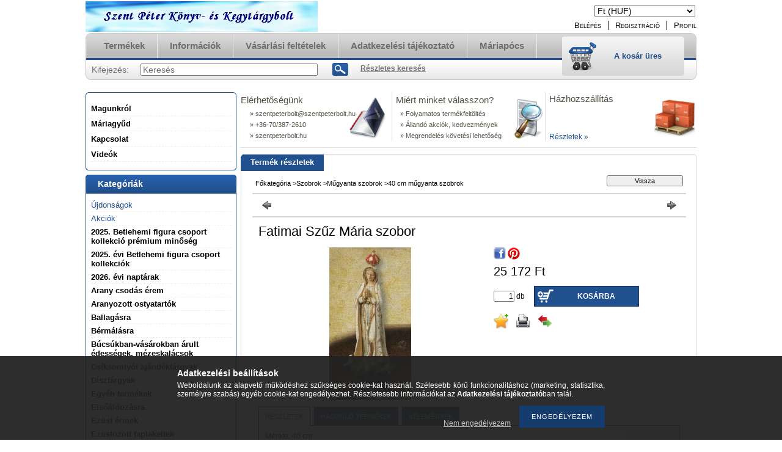

--- FILE ---
content_type: text/html; charset=UTF-8
request_url: https://szentpeterbolt.hu/spd/SZPB470593/Fatimai-Szuz-Maria-szobor
body_size: 20688
content:
<!DOCTYPE html PUBLIC "-//W3C//DTD XHTML 1.0 Transitional//EN" "http://www.w3.org/TR/xhtml1/DTD/xhtml1-transitional.dtd">
<html xmlns="http://www.w3.org/1999/xhtml" lang="hu" xml:lang="hu" lang="hu" xml:lang="hu" style="">
<head>
<meta http-equiv="Content-Type" content="text/html; charset=utf-8">
<meta http-equiv="Content-Language" content="HU">
<meta http-equiv="Cache-Control" content="no-cache">
<meta name="description" content="Fatimai Szűz Mária szobor, Mérete: 40 cm Anyaga: műgyanta, Kegytárgyak, könyvek és ajándéktárgyak internetes webáruháza.">
<meta name="robots" content="index, follow">
<meta http-equiv="X-UA-Compatible" content="IE=Edge">
<meta property="og:site_name" content="Szent Péter Könyv- és Kegytárgybolt" />
<meta property="og:title" content="Fatimai Szűz Mária szobor - Kegytárgyak világa!">
<meta property="og:description" content="Fatimai Szűz Mária szobor, Mérete: 40 cm Anyaga: műgyanta, Kegytárgyak, könyvek és ajándéktárgyak internetes webáruháza.">
<meta property="og:type" content="product">
<meta property="og:url" content="https://szentpeterbolt.hu/spd/SZPB470593/Fatimai-Szuz-Maria-szobor">
<meta property="og:image" content="https://szentpeterbolt.hu/img/2265/SZPB470593/SZPB470593.jpg">
<meta name="google-site-verification" content="kegytargy">

<title>Fatimai Szűz Mária szobor - Kegytárgyak világa!</title>


<script type="text/javascript">
var service_type="shop";
var shop_url_main="https://szentpeterbolt.hu";
var actual_lang="hu";
var money_len="0";
var money_thousend=" ";
var money_dec=",";
var shop_id=2265;
var unas_design_url="https:"+"/"+"/"+"szentpeterbolt.hu"+"/"+"!common_design"+"/"+"base"+"/"+"000101"+"/";
var unas_design_code='000101';
var unas_base_design_code='2';
var unas_design_ver=2;
var unas_design_subver=0;
var unas_shop_url='https://szentpeterbolt.hu';
var config_plus=new Array();
config_plus['product_tooltip']=1;
config_plus['cart_redirect']=1;
config_plus['money_type']='Ft';
config_plus['money_type_display']='Ft';
var lang_text=new Array();

var UNAS = UNAS || {};
UNAS.shop={"base_url":'https://szentpeterbolt.hu',"domain":'szentpeterbolt.hu',"username":'szentpeterbolt.unas.hu',"id":2265,"lang":'hu',"currency_type":'Ft',"currency_code":'HUF',"currency_rate":'1',"currency_length":0,"base_currency_length":0,"canonical_url":'https://szentpeterbolt.hu/spd/SZPB470593/Fatimai-Szuz-Maria-szobor'};
UNAS.design={"code":'000101',"page":'artdet'};
UNAS.api_auth="2bb8d34d9f1d2a3289c3c007260a85bf";
UNAS.customer={"email":'',"id":0,"group_id":0,"without_registration":0};
UNAS.shop["category_id"]="603825";
UNAS.shop["sku"]="SZPB470593";
UNAS.shop["product_id"]="88062208";
UNAS.shop["only_private_customer_can_purchase"] = false;
 

UNAS.text = {
    "button_overlay_close": `Bezár`,
    "popup_window": `Felugró ablak`,
    "list": `lista`,
    "updating_in_progress": `frissítés folyamatban`,
    "updated": `frissítve`,
    "is_opened": `megnyitva`,
    "is_closed": `bezárva`,
    "deleted": `törölve`,
    "consent_granted": `hozzájárulás megadva`,
    "consent_rejected": `hozzájárulás elutasítva`,
    "field_is_incorrect": `mező hibás`,
    "error_title": `Hiba!`,
    "product_variants": `termék változatok`,
    "product_added_to_cart": `A termék a kosárba került`,
    "product_added_to_cart_with_qty_problem": `A termékből csak [qty_added_to_cart] [qty_unit] került kosárba`,
    "product_removed_from_cart": `A termék törölve a kosárból`,
    "reg_title_name": `Név`,
    "reg_title_company_name": `Cégnév`,
    "number_of_items_in_cart": `Kosárban lévő tételek száma`,
    "cart_is_empty": `A kosár üres`,
    "cart_updated": `A kosár frissült`
};


UNAS.text["delete_from_compare"]= `Törlés összehasonlításból`;
UNAS.text["comparison"]= `Összehasonlítás`;

UNAS.text["delete_from_favourites"]= `Törlés a kedvencek közül`;
UNAS.text["add_to_favourites"]= `Kedvencekhez`;






window.lazySizesConfig=window.lazySizesConfig || {};
window.lazySizesConfig.loadMode=1;
window.lazySizesConfig.loadHidden=false;

window.dataLayer = window.dataLayer || [];
function gtag(){dataLayer.push(arguments)};
gtag('js', new Date());
</script>

<script src="https://szentpeterbolt.hu/!common_packages/jquery/jquery-1.7.2.js?mod_time=1759314984" type="text/javascript"></script>
<script src="https://szentpeterbolt.hu/!common_packages/jquery/plugins/shadowbox3/shadowbox.js?mod_time=1759314984" type="text/javascript"></script>
<script src="https://szentpeterbolt.hu/!common_packages/jquery/plugins/jqzoom/jqzoom.js?mod_time=1759314984" type="text/javascript"></script>
<script src="https://szentpeterbolt.hu/!common_packages/jquery/plugins/bgiframe/bgiframe.js?mod_time=1759314984" type="text/javascript"></script>
<script src="https://szentpeterbolt.hu/!common_packages/jquery/plugins/ajaxqueue/ajaxqueue.js?mod_time=1759314984" type="text/javascript"></script>
<script src="https://szentpeterbolt.hu/!common_packages/jquery/plugins/color/color.js?mod_time=1759314984" type="text/javascript"></script>
<script src="https://szentpeterbolt.hu/!common_packages/jquery/plugins/autocomplete/autocomplete.js?mod_time=1759314984" type="text/javascript"></script>
<script src="https://szentpeterbolt.hu/!common_packages/jquery/plugins/cookie/cookie.js?mod_time=1759314984" type="text/javascript"></script>
<script src="https://szentpeterbolt.hu/!common_packages/jquery/plugins/treeview/treeview.js?mod_time=1759314984" type="text/javascript"></script>
<script src="https://szentpeterbolt.hu/!common_packages/jquery/plugins/treeview/treeview.edit.js?mod_time=1759314984" type="text/javascript"></script>
<script src="https://szentpeterbolt.hu/!common_packages/jquery/plugins/treeview/treeview.async.js?mod_time=1759314984" type="text/javascript"></script>
<script src="https://szentpeterbolt.hu/!common_packages/jquery/plugins/tools/tools-1.2.7.js?mod_time=1759314984" type="text/javascript"></script>
<script src="https://szentpeterbolt.hu/!common_packages/jquery/plugins/nivoslider/nivoslider.js?mod_time=1759314984" type="text/javascript"></script>
<script src="https://szentpeterbolt.hu/!common_packages/jquery/own/shop_common/exploded/common.js?mod_time=1764831093" type="text/javascript"></script>
<script src="https://szentpeterbolt.hu/!common_packages/jquery/own/shop_common/exploded/common_overlay.js?mod_time=1759314984" type="text/javascript"></script>
<script src="https://szentpeterbolt.hu/!common_packages/jquery/own/shop_common/exploded/common_shop_popup.js?mod_time=1759314984" type="text/javascript"></script>
<script src="https://szentpeterbolt.hu/!common_packages/jquery/own/shop_common/exploded/common_start_checkout.js?mod_time=1759314984" type="text/javascript"></script>
<script src="https://szentpeterbolt.hu/!common_packages/jquery/own/shop_common/exploded/design_1500.js?mod_time=1759314984" type="text/javascript"></script>
<script src="https://szentpeterbolt.hu/!common_packages/jquery/own/shop_common/exploded/function_change_address_on_order_methods.js?mod_time=1759314984" type="text/javascript"></script>
<script src="https://szentpeterbolt.hu/!common_packages/jquery/own/shop_common/exploded/function_check_password.js?mod_time=1759314984" type="text/javascript"></script>
<script src="https://szentpeterbolt.hu/!common_packages/jquery/own/shop_common/exploded/function_check_zip.js?mod_time=1767692285" type="text/javascript"></script>
<script src="https://szentpeterbolt.hu/!common_packages/jquery/own/shop_common/exploded/function_compare.js?mod_time=1759314984" type="text/javascript"></script>
<script src="https://szentpeterbolt.hu/!common_packages/jquery/own/shop_common/exploded/function_customer_addresses.js?mod_time=1759314984" type="text/javascript"></script>
<script src="https://szentpeterbolt.hu/!common_packages/jquery/own/shop_common/exploded/function_delivery_point_select.js?mod_time=1759314984" type="text/javascript"></script>
<script src="https://szentpeterbolt.hu/!common_packages/jquery/own/shop_common/exploded/function_favourites.js?mod_time=1759314984" type="text/javascript"></script>
<script src="https://szentpeterbolt.hu/!common_packages/jquery/own/shop_common/exploded/function_infinite_scroll.js?mod_time=1759314984" type="text/javascript"></script>
<script src="https://szentpeterbolt.hu/!common_packages/jquery/own/shop_common/exploded/function_language_and_currency_change.js?mod_time=1759314984" type="text/javascript"></script>
<script src="https://szentpeterbolt.hu/!common_packages/jquery/own/shop_common/exploded/function_param_filter.js?mod_time=1764233415" type="text/javascript"></script>
<script src="https://szentpeterbolt.hu/!common_packages/jquery/own/shop_common/exploded/function_postsale.js?mod_time=1759314984" type="text/javascript"></script>
<script src="https://szentpeterbolt.hu/!common_packages/jquery/own/shop_common/exploded/function_product_print.js?mod_time=1759314984" type="text/javascript"></script>
<script src="https://szentpeterbolt.hu/!common_packages/jquery/own/shop_common/exploded/function_product_subscription.js?mod_time=1759314984" type="text/javascript"></script>
<script src="https://szentpeterbolt.hu/!common_packages/jquery/own/shop_common/exploded/function_recommend.js?mod_time=1759314984" type="text/javascript"></script>
<script src="https://szentpeterbolt.hu/!common_packages/jquery/own/shop_common/exploded/function_saved_cards.js?mod_time=1759314984" type="text/javascript"></script>
<script src="https://szentpeterbolt.hu/!common_packages/jquery/own/shop_common/exploded/function_saved_filter_delete.js?mod_time=1759314984" type="text/javascript"></script>
<script src="https://szentpeterbolt.hu/!common_packages/jquery/own/shop_common/exploded/function_search_smart_placeholder.js?mod_time=1759314984" type="text/javascript"></script>
<script src="https://szentpeterbolt.hu/!common_packages/jquery/own/shop_common/exploded/function_vote.js?mod_time=1759314984" type="text/javascript"></script>
<script src="https://szentpeterbolt.hu/!common_packages/jquery/own/shop_common/exploded/page_cart.js?mod_time=1767791927" type="text/javascript"></script>
<script src="https://szentpeterbolt.hu/!common_packages/jquery/own/shop_common/exploded/page_customer_addresses.js?mod_time=1768291153" type="text/javascript"></script>
<script src="https://szentpeterbolt.hu/!common_packages/jquery/own/shop_common/exploded/page_order_checkout.js?mod_time=1759314984" type="text/javascript"></script>
<script src="https://szentpeterbolt.hu/!common_packages/jquery/own/shop_common/exploded/page_order_details.js?mod_time=1759314984" type="text/javascript"></script>
<script src="https://szentpeterbolt.hu/!common_packages/jquery/own/shop_common/exploded/page_order_methods.js?mod_time=1760086915" type="text/javascript"></script>
<script src="https://szentpeterbolt.hu/!common_packages/jquery/own/shop_common/exploded/page_order_return.js?mod_time=1759314984" type="text/javascript"></script>
<script src="https://szentpeterbolt.hu/!common_packages/jquery/own/shop_common/exploded/page_order_send.js?mod_time=1759314984" type="text/javascript"></script>
<script src="https://szentpeterbolt.hu/!common_packages/jquery/own/shop_common/exploded/page_order_subscriptions.js?mod_time=1759314984" type="text/javascript"></script>
<script src="https://szentpeterbolt.hu/!common_packages/jquery/own/shop_common/exploded/page_order_verification.js?mod_time=1759314984" type="text/javascript"></script>
<script src="https://szentpeterbolt.hu/!common_packages/jquery/own/shop_common/exploded/page_product_details.js?mod_time=1759314984" type="text/javascript"></script>
<script src="https://szentpeterbolt.hu/!common_packages/jquery/own/shop_common/exploded/page_product_list.js?mod_time=1759314984" type="text/javascript"></script>
<script src="https://szentpeterbolt.hu/!common_packages/jquery/own/shop_common/exploded/page_product_reviews.js?mod_time=1759314984" type="text/javascript"></script>
<script src="https://szentpeterbolt.hu/!common_packages/jquery/own/shop_common/exploded/page_reg.js?mod_time=1759314984" type="text/javascript"></script>
<script src="https://szentpeterbolt.hu/!common_packages/jquery/plugins/hoverintent/hoverintent.js?mod_time=1759314984" type="text/javascript"></script>
<script src="https://szentpeterbolt.hu/!common_packages/jquery/own/shop_tooltip/shop_tooltip.js?mod_time=1759314984" type="text/javascript"></script>

<link href="https://szentpeterbolt.hu/!common_packages/jquery/plugins/autocomplete/autocomplete.css?mod_time=1759314984" rel="stylesheet" type="text/css">
<link href="https://szentpeterbolt.hu/!common_packages/jquery/plugins/shadowbox3/shadowbox.css?mod_time=1759314984" rel="stylesheet" type="text/css">
<link href="https://szentpeterbolt.hu/!common_packages/jquery/plugins/jqzoom/css/jqzoom.css?mod_time=1759314984" rel="stylesheet" type="text/css">
<link href="https://szentpeterbolt.hu/!common_design/base/000001/css/common.css?mod_time=1763385135" rel="stylesheet" type="text/css">
<link href="https://szentpeterbolt.hu/!common_design/base/000001/css/page.css?mod_time=1759314985" rel="stylesheet" type="text/css">
<link href="https://szentpeterbolt.hu/!common_design/base/000002/css/page_artdet_2.css?mod_time=1759314985" rel="stylesheet" type="text/css">
<link href="https://szentpeterbolt.hu/!common_design/base/000001/css/box.css?mod_time=1759314985" rel="stylesheet" type="text/css">
<link href="https://szentpeterbolt.hu/!common_design/base/000101/css/layout.css?mod_time=1759314986" rel="stylesheet" type="text/css">
<link href="https://szentpeterbolt.hu/!common_design/base/000001/css/design.css?mod_time=1759314985" rel="stylesheet" type="text/css">
<link href="https://szentpeterbolt.hu/!common_design/base/000101/css/design_custom.css?mod_time=1759314986" rel="stylesheet" type="text/css">
<link href="https://szentpeterbolt.hu/!common_design/base/000101/css/custom.css?mod_time=1759314986" rel="stylesheet" type="text/css">

<link href="https://szentpeterbolt.hu/spd/SZPB470593/Fatimai-Szuz-Maria-szobor" rel="canonical">
    <link id="favicon-32x32" rel="icon" type="image/png" href="https://szentpeterbolt.hu/!common_design/own/image/favicon_32x32.png" sizes="32x32">
    <link id="favicon-192x192" rel="icon" type="image/png" href="https://szentpeterbolt.hu/!common_design/own/image/favicon_192x192.png" sizes="192x192">
            <link rel="apple-touch-icon" href="https://szentpeterbolt.hu/!common_design/own/image/favicon_32x32.png" sizes="32x32">
        <link rel="apple-touch-icon" href="https://szentpeterbolt.hu/!common_design/own/image/favicon_192x192.png" sizes="192x192">
        <script type="text/javascript">
        var google_consent=1;
    
        gtag('consent', 'default', {
           'ad_storage': 'denied',
           'ad_user_data': 'denied',
           'ad_personalization': 'denied',
           'analytics_storage': 'denied',
           'functionality_storage': 'denied',
           'personalization_storage': 'denied',
           'security_storage': 'granted'
        });

    
        gtag('consent', 'update', {
           'ad_storage': 'denied',
           'ad_user_data': 'denied',
           'ad_personalization': 'denied',
           'analytics_storage': 'denied',
           'functionality_storage': 'denied',
           'personalization_storage': 'denied',
           'security_storage': 'granted'
        });

        </script>
        <script type="text/javascript">
    var google_analytics=1;

                gtag('event', 'view_item', {
              "currency": "HUF",
              "value": '25172',
              "items": [
                  {
                      "item_id": "SZPB470593",
                      "item_name": "Fatimai Szűz Mária szobor",
                      "item_category": "Szobrok/Műgyanta szobrok /40 cm műgyanta szobrok",
                      "price": '25172'
                  }
              ],
              'non_interaction': true
            });
               </script>
       <script type="text/javascript">
        var google_ads=1;

                gtag('event','remarketing', {
            'ecomm_pagetype': 'product',
            'ecomm_prodid': ["SZPB470593"],
            'ecomm_totalvalue': 25172        });
            </script>
        <!-- Google Tag Manager -->
    <script>(function(w,d,s,l,i){w[l]=w[l]||[];w[l].push({'gtm.start':
            new Date().getTime(),event:'gtm.js'});var f=d.getElementsByTagName(s)[0],
            j=d.createElement(s),dl=l!='dataLayer'?'&l='+l:'';j.async=true;j.src=
            'https://www.googletagmanager.com/gtm.js?id='+i+dl;f.parentNode.insertBefore(j,f);
        })(window,document,'script','dataLayer','kegytargy');</script>
    <!-- End Google Tag Manager -->

    	<script type="text/javascript">
	/* <![CDATA[ */
	$(document).ready(function() {
       $(document).bind("contextmenu",function(e) {
            return false;
       });
	});
	/* ]]> */
	</script>
		<script type="text/javascript">
	/* <![CDATA[ */
	var omitformtags=["input", "textarea", "select"];
	omitformtags=omitformtags.join("|");
		
	function disableselect(e) {
		if (omitformtags.indexOf(e.target.tagName.toLowerCase())==-1) return false;
		if (omitformtags.indexOf(e.target.tagName.toLowerCase())==2) return false;
	}
		
	function reEnable() {
		return true;
	}
		
	if (typeof document.onselectstart!="undefined") {
		document.onselectstart=new Function ("return false");
	} else {
		document.onmousedown=disableselect;
		document.onmouseup=reEnable;
	}
	/* ]]> */
	</script>
	
</head>

<body class='design_ver2' id="ud_shop_artdet" style="">
    <!-- Google Tag Manager (noscript) -->
    <noscript><iframe src="https://www.googletagmanager.com/ns.html?id=kegytargy"
                      height="0" width="0" style="display:none;visibility:hidden"></iframe></noscript>
    <!-- End Google Tag Manager (noscript) -->
        <div id="fb-root"></div>
    <script>
        window.fbAsyncInit = function() {
            FB.init({
                xfbml            : true,
                version          : 'v22.0'
            });
        };
    </script>
    <script async defer crossorigin="anonymous" src="https://connect.facebook.net/hu_HU/sdk.js"></script>
    <div id="image_to_cart" style="display:none; position:absolute; z-index:100000;"></div>
<div class="overlay_common overlay_warning" id="overlay_cart_add"></div>
<script type="text/javascript">$(document).ready(function(){ overlay_init("cart_add",{"onBeforeLoad":false}); });</script>
<div id="overlay_login_outer"></div>	
	<script type="text/javascript">
	$(document).ready(function(){
	    var login_redir_init="";

		$("#overlay_login_outer").overlay({
			onBeforeLoad: function() {
                var login_redir_temp=login_redir_init;
                if (login_redir_act!="") {
                    login_redir_temp=login_redir_act;
                    login_redir_act="";
                }

									$.ajax({
						type: "GET",
						async: true,
						url: "https://szentpeterbolt.hu/shop_ajax/ajax_popup_login.php",
						data: {
							shop_id:"2265",
							lang_master:"hu",
                            login_redir:login_redir_temp,
							explicit:"ok",
							get_ajax:"1"
						},
						success: function(data){
							$("#overlay_login_outer").html(data);
							if (unas_design_ver >= 5) $("#overlay_login_outer").modal('show');
							$('#overlay_login1 input[name=shop_pass_login]').keypress(function(e) {
								var code = e.keyCode ? e.keyCode : e.which;
								if(code.toString() == 13) {		
									document.form_login_overlay.submit();		
								}	
							});	
						}
					});
								},
			top: 200,
			mask: {
	color: "#000000",
	loadSpeed: 200,
	maskId: "exposeMaskOverlay",
	opacity: 0.7
},
			closeOnClick: (config_plus['overlay_close_on_click_forced'] === 1),
			onClose: function(event, overlayIndex) {
				$("#login_redir").val("");
			},
			load: false
		});
		
			});
	function overlay_login() {
		$(document).ready(function(){
			$("#overlay_login_outer").overlay().load();
		});
	}
	function overlay_login_remind() {
        if (unas_design_ver >= 5) {
            $("#overlay_remind").overlay().load();
        } else {
            $(document).ready(function () {
                $("#overlay_login_outer").overlay().close();
                setTimeout('$("#overlay_remind").overlay().load();', 250);
            });
        }
	}

    var login_redir_act="";
    function overlay_login_redir(redir) {
        login_redir_act=redir;
        $("#overlay_login_outer").overlay().load();
    }
	</script>  
	<div class="overlay_common overlay_info" id="overlay_remind"></div>
<script type="text/javascript">$(document).ready(function(){ overlay_init("remind",[]); });</script>

	<script type="text/javascript">
    	function overlay_login_error_remind() {
		$(document).ready(function(){
			load_login=0;
			$("#overlay_error").overlay().close();
			setTimeout('$("#overlay_remind").overlay().load();', 250);	
		});
	}
	</script>  
	<div class="overlay_common overlay_info" id="overlay_newsletter"></div>
<script type="text/javascript">$(document).ready(function(){ overlay_init("newsletter",[]); });</script>

<script type="text/javascript">
function overlay_newsletter() {
    $(document).ready(function(){
        $("#overlay_newsletter").overlay().load();
    });
}
</script>
<div class="overlay_common overlay_error" id="overlay_script"></div>
<script type="text/javascript">$(document).ready(function(){ overlay_init("script",[]); });</script>
    <script>
    $(document).ready(function() {
        $.ajax({
            type: "GET",
            url: "https://szentpeterbolt.hu/shop_ajax/ajax_stat.php",
            data: {master_shop_id:"2265",get_ajax:"1"}
        });
    });
    </script>
    

<!--display none begin-->

<!--display none end-->
<div id='banner_popup_content'></div>

<div id="container">
	
	<div id="header">
    	<div id="header_top">
        	<div id='head_content'><!-- UnasElement {type:slide} -->
<div id="head_slide" class="nivoSlider" style="width:380px; height:50px;">
	<a id="head_slide_0" href="http://www.szentpeterbolt.hu"><img src="https://szentpeterbolt.hu/shop_pic.php?time=1420793381&width=380&height=50&design_element=head_slide_0.jpg" width="380" height="50" border="0" title="Szent Péter Könyv- és Kegytárgybolt" alt="" style="width:380px; height:50px;" /></a>
	<a id="head_slide_1" href="http://www.szentpeterbolt.hu"><img src="https://szentpeterbolt.hu/shop_pic.php?time=1420793424&width=380&height=50&design_element=head_slide_1.jpg" width="380" height="50" border="0" title="www.szentpeterbolt.hu" alt="" style="width:380px; height:50px;" /></a>
	<a id="head_slide_2" href="http://www.szentpeterbolt.hu"><img src="https://szentpeterbolt.hu/shop_pic.php?time=1420793439&width=380&height=50&design_element=head_slide_2.jpg" width="380" height="50" border="0" title="Egész életünket Krisztus Istenünknek ajánljuk." alt="" style="width:380px; height:50px;" /></a>
</div>
<script type="text/javascript">
$(document).ready(function(){
	$("#head_slide").nivoSlider({
		effect:"random",
		animSpeed:500,
		pauseTime:4000,
		captionOpacity: 0.6,
		directionNavHide:false,
		pauseOnHover:true
	});
});
</script></div>
            <div id="header_top_right">
            	<div id="header_money_lang">
                    <div id='box_money_content' class='box_content'>

    <form name="form_moneychange" action="https://szentpeterbolt.hu/shop_moneychange.php" method="post">
        <input name="file_back" type="hidden" value="/spd/SZPB470593/Fatimai-Szuz-Maria-szobor">
        <span class="text_input text_select"><select name="session_money_select" id="session_money_select" onchange="document.form_moneychange.submit();" class="text_normal"><option value="-1" selected="selected">Ft (HUF)</option><option value="0" >EUR - €</option></select></span>
    </form>

</div>                  
                	     
                    <div class="clear_fix"></div>         
                </div>
                <div id="header_nav">
                    <ul>
                        <li id="header_nav_1">
    
        
            
                <script type='text/javascript'>
                    function overlay_login() {
                        $(document).ready(function(){
                            $("#overlay_login_outer").overlay().load();
                        });
                    }
                </script>
                <a href="javascript:overlay_login();" class="text_normal">Belépés</a>
            

            
        

        
        

        

    
</li>
                        <li id="header_nav_2"><a href="https://szentpeterbolt.hu/shop_reg.php"><strong>Regisztráció</strong></a></li>
                        <li id="header_nav_4"><a href="https://szentpeterbolt.hu/shop_order_track.php"><strong>Profil</strong></a></li>
                    </ul>
                </div>
            </div>
        </div>	
    	<div id="header_container">
        	<div id="header_container_left"></div>
            <div id="header_container_middle">
            	<div id="header_menu_search">
                	<div id="header_menu">
                    	<div id="menu_content3"><ul><li class="menu_item_1"><span class="menu_item_inner"><a href="https://szentpeterbolt.hu/sct/0/"><strong>Termékek</strong></a></span></li><li class="menu_item_2"><span class="menu_item_inner"><a href="https://szentpeterbolt.hu/shop_contact.php"><strong>Információk</strong></a></span></li><li class="menu_item_3"><span class="menu_item_inner"><a href="https://szentpeterbolt.hu/shop_help.php"><strong>Vásárlási feltételek</strong></a></span></li><li class="menu_item_plus menu_item_4" id="menu_item_id_790445"><span class="menu_item_inner"><a href="https://szentpeterbolt.hu/adatkezelesi-tajekoztato" target="_top"><strong>Adatkezelési tájékoztató</strong></a></span></li><li class="menu_item_plus menu_item_5" id="menu_item_id_399694"><span class="menu_item_inner"><a href="https://szentpeterbolt.hu/spg/399694/Mariapocs" target="_top"><strong>Máriapócs</strong></a></span></li></ul></div><script type="text/javascript">
	$("#menu_content3 a").each(function() {
		if($(this).attr("href")==document.location.href) {
			$(this).parents("li:first").addClass("selected_menu");
		}
	});
</script>
          
                    </div>
                    <div id="header_search">
                    	<div id='box_search_content' class='box_content'>
    <form name="form_include_search" id="form_include_search" action="https://szentpeterbolt.hu/shop_search.php" method="get">
        <div class='box_search_field'><label><span class="text_small">Kifejezés:</span></label><span class="text_input"><input name="q" id="box_search_input" type="text" maxlength="255" class="text_small js-search-input" value="" placeholder="Keresés" /></span></div>
        <div class='box_search_button'><span class="text_button"><input type="submit" value="Keres" class="text_small" /></span></div>
    </form>
</div>
                        <div id="header_advsearch"><a href="https://szentpeterbolt.hu/shop_searchcomplex.php"><strong>Részletes keresés</strong></a></div>
                    </div>
                </div>
                <div id="header_cart">
                	<div id="header_cart_left"></div>
                    <div id="header_cart_middle">
                    	<div id="header_cart_content">
                        	<div id='box_cart_content' class='box_content'>

    

    

    
        <div class='box_cart_item'>
            <a href='https://szentpeterbolt.hu/shop_cart.php' class='text_small'>
                <span class='text_small'>
                    

                    

                    
                        <span class='box_cart_empty'>A kosár üres</span>
                        
                    
                </span>
            </a>
        </div>
    

    

    

    

    

    

    
        <script type="text/javascript">
            $("#header_cart_middle").click(function() {
                document.location.href="https://szentpeterbolt.hu/shop_cart.php";
            });
        </script>
    

</div>
                        </div>
                    </div>
                    <div id="header_cart_right"></div>
                </div>
                <div class="clear_fix"></div> 
            </div>
            <div id="header_container_right"></div>
        </div>	
    </div>

    <div id="content">
    	<div id="content_top"><!-- --></div>
        <div id="content_container_outer"><div id="content_container"><div id="content_container_inner">    
            <div id="left">
                <div id="box_left">
                
                    
                    <div class="box_left_top"><!-- --></div>
                    <div class="box_left_container"><div id="cms_menu"><ul><li class="menu_item_plus menu_item_1" id="menu_item_id_297668"><span class="menu_item_inner"><a href="https://szentpeterbolt.hu/spg/297668/Magunkrol" target="_top"><strong>Magunkról</strong></a></span></li><li class="menu_item_plus menu_item_2" id="menu_item_id_892273"><span class="menu_item_inner"><a href="https://szentpeterbolt.hu/mariagyud" target="_top"><strong>Máriagyűd</strong></a></span></li><li class="menu_item_plus menu_item_3" id="menu_item_id_877347"><span class="menu_item_inner"><a href="https://szentpeterbolt.hu/kapcsolat" target="_top"><strong>Kapcsolat</strong></a></span></li><li class="menu_item_plus menu_item_4" id="menu_item_id_943389"><span class="menu_item_inner"><a href="https://szentpeterbolt.hu/videok" target="_top"><strong>Videók </strong></a></span></li></ul></div></div>
                    <div class="box_left_bottom"><!-- --></div>
                    	                    
                
                    <div id='box_container_shop_cat' class='box_container_1'>
                    <div class="box_left_title">Kategóriák</div>
                    <div class="box_left_container"><div id='box_cat_content' class='box_content box_cat_type_ajax'><ul id='box_cat_main'><li id='box_cat_spec_new'><span class='box_cat_spec'><a href='https://szentpeterbolt.hu/shop_artspec.php?artspec=2' class='text_small'><span class='text_color_fault'>Újdonságok</span></a></span></li><li id='box_cat_spec_akcio'><span class='box_cat_spec'><a href='https://szentpeterbolt.hu/shop_artspec.php?artspec=1' class='text_small'><span class='text_color_fault'>Akciók</span></a></span></li><li id='box_cat_1_479062' class=''><span class='text_small box_cat_style0 box_cat_level0 text_style_strong'><a href='https://szentpeterbolt.hu/betlehemi_csoport2024' class='text_small text_style_strong box_cat_click_level0' >2025. Betlehemi figura csoport kollekció prémium minőség</a></span></li><li id='box_cat_1_767912' class=''><span class='text_small box_cat_style0 box_cat_level0 text_style_strong'><a href='https://szentpeterbolt.hu/betlehem2025' class='text_small text_style_strong box_cat_click_level0' >2025. évi Betlehemi figura csoport kollekciók</a></span></li><li id='box_cat_1_614315' class=''><span class='text_small box_cat_style0 box_cat_level0 text_style_strong'><a href='https://szentpeterbolt.hu/2026-evi-naptarak' class='text_small text_style_strong box_cat_click_level0' >2026. évi naptárak</a></span></li><li id='box_cat_1_476481' class=''><span class='text_small box_cat_style0 box_cat_level0 text_style_strong'><a href='https://szentpeterbolt.hu/aranyerem' class='text_small text_style_strong box_cat_click_level0' >Arany csodás érem</a></span></li><li id='box_cat_1_137311' class=''><span class='text_small box_cat_style0 box_cat_level0 text_style_strong'><a href='https://szentpeterbolt.hu/ostyatartok' class='text_small text_style_strong box_cat_click_level0' >Aranyozott ostyatartók </a></span></li><li id='box_cat_1_741212' class=''><span class='text_small box_cat_style0 box_cat_level0 text_style_strong'><a href='https://szentpeterbolt.hu/ballagasra' class='text_small text_style_strong box_cat_click_level0' >Ballagásra</a></span></li><li id='box_cat_1_479619' class=''><span class='text_small box_cat_style0 box_cat_level0 text_style_strong'><a href='https://szentpeterbolt.hu/bermalasra' class='text_small text_style_strong box_cat_click_level0' >Bérmálásra</a></span></li><li id='box_cat_1_766791' class=''><span class='text_small box_cat_style0 box_cat_level0 text_style_strong'><a href='https://szentpeterbolt.hu/mezes-kalacs' class='text_small text_style_strong box_cat_click_level0' >Búcsúkban-vásárokban árult édességek, mézeskalácsok</a></span></li><li id='box_cat_1_629781' class=''><span class='text_small box_cat_style0 box_cat_level0 text_style_strong'><a href='https://szentpeterbolt.hu/Csiksomlyoi-ajandektargyak' class='text_small text_style_strong box_cat_click_level0' >Csíksomlyói ajándéktárgyak </a></span></li><li id='box_cat_1_355548' class=''><span class='text_small box_cat_style0 box_cat_level0 text_style_strong'><a href='https://szentpeterbolt.hu/disztargyak' class='text_small text_style_strong box_cat_click_level0' >Dísztárgyak</a></span></li><li id='box_cat_1_517238' class=''><span class='text_small box_cat_style0 box_cat_level0 text_style_strong'><a href='https://szentpeterbolt.hu/spl/517238/Egyeb-termekek' class='text_small text_style_strong box_cat_click_level0' >Egyéb termékek</a></span></li><li id='box_cat_1_120143' class=''><span class='text_small box_cat_style0 box_cat_level0 text_style_strong'><a href='https://szentpeterbolt.hu/elsoaldozasra' class='text_small text_style_strong box_cat_click_level0' >Elsőáldozásra</a></span></li><li id='box_cat_1_551535' class=''><span class='text_small box_cat_style0 box_cat_level0 text_style_strong'><a href='https://szentpeterbolt.hu/spl/551535/Ezust-ermek' class='text_small text_style_strong box_cat_click_level0' >Ezüst érmek</a></span></li><li id='box_cat_1_631856' class=''><span class='text_small box_cat_style0 box_cat_level0 text_style_strong'><a href='https://szentpeterbolt.hu/spl/631856/Ezustozott-faplakettek' class='text_small text_style_strong box_cat_click_level0' >Ezüstözött faplakettek</a></span></li><li id='box_cat_1_525335' class=' hasChildren'><span class='text_small box_cat_style0 box_cat_level0 text_style_strong box_cat_click_level0'>Faplakettek</span>
<ul style="display: none;"><li><span class="placeholder">&nbsp;</span></li></ul></li><li id='box_cat_1_254780' class=''><span class='text_small box_cat_style0 box_cat_level0 text_style_strong'><a href='https://szentpeterbolt.hu/ferencpapa' class='text_small text_style_strong box_cat_click_level0' >Ferenc pápa</a></span></li><li id='box_cat_1_744262' class=''><span class='text_small box_cat_style0 box_cat_level0 text_style_strong'><a href='https://szentpeterbolt.hu/keresztek' class='text_small text_style_strong box_cat_click_level0' >Feszületek, keresztek</a></span></li><li id='box_cat_1_452548' class=''><span class='text_small box_cat_style0 box_cat_level0 text_style_strong'><a href='https://szentpeterbolt.hu/fopapi-ekszer' class='text_small text_style_strong box_cat_click_level0' >Főpapi ékszerek, eszközök</a></span></li><li id='box_cat_1_100084' class=''><span class='text_small box_cat_style0 box_cat_level0 text_style_strong'><a href='https://szentpeterbolt.hu/fustoloszerek-tomjenek' class='text_small text_style_strong box_cat_click_level0' >Füstölőszerek, tömjének, széntabletták</a></span></li><li id='box_cat_1_747512' class=' hasChildren'><span class='text_small box_cat_style0 box_cat_level0 text_style_strong box_cat_click_level0'>Gyertyák</span>
<ul style="display: none;"><li><span class="placeholder">&nbsp;</span></li></ul></li><li id='box_cat_1_126215' class=''><span class='text_small box_cat_style0 box_cat_level0 text_style_strong'><a href='https://szentpeterbolt.hu/gyertyatrtok' class='text_small text_style_strong box_cat_click_level0' >Gyertyatartók </a></span></li><li id='box_cat_1_961573' class=''><span class='text_small box_cat_style0 box_cat_level0 text_style_strong'><a href='https://szentpeterbolt.hu/husvet' class='text_small text_style_strong box_cat_click_level0' >Húsvét </a></span></li><li id='box_cat_1_853973' class=''><span class='text_small box_cat_style0 box_cat_level0 text_style_strong'><a href='https://szentpeterbolt.hu/hutomagnesek' class='text_small text_style_strong box_cat_click_level0' >Hűtőmágnes</a></span></li><li id='box_cat_1_352885' class=''><span class='text_small box_cat_style0 box_cat_level0 text_style_strong'><a href='https://szentpeterbolt.hu/ikon' class='text_small text_style_strong box_cat_click_level0' >Ikonok</a></span></li><li id='box_cat_1_957321' class=' hasChildren'><span class='text_small box_cat_style0 box_cat_level0 text_style_strong box_cat_click_level0'>Imafüzetek, imakönyvek </span>
<ul style="display: none;"><li><span class="placeholder">&nbsp;</span></li></ul></li><li id='box_cat_1_925985' class=''><span class='text_small box_cat_style0 box_cat_level0 text_style_strong'><a href='https://szentpeterbolt.hu/karacsony' class='text_small text_style_strong box_cat_click_level0' >Karácsony </a></span></li><li id='box_cat_1_784564' class=''><span class='text_small box_cat_style0 box_cat_level0 text_style_strong'><a href='https://szentpeterbolt.hu/karkotok' class='text_small text_style_strong box_cat_click_level0' >Karkötők</a></span></li><li id='box_cat_1_314065' class=' hasChildren'><span class='text_small box_cat_style0 box_cat_level0 text_style_strong box_cat_click_level0'>Kegytárgyak</span>
<ul style="display: none;"><li><span class="placeholder">&nbsp;</span></li></ul></li><li id='box_cat_1_842256' class=''><span class='text_small box_cat_style0 box_cat_level0 text_style_strong'><a href='https://szentpeterbolt.hu/konyvek' class='text_small text_style_strong box_cat_click_level0' >Könyvek </a></span></li><li id='box_cat_1_193864' class=''><span class='text_small box_cat_style0 box_cat_level0 text_style_strong'><a href='https://szentpeterbolt.hu/spl/193864/Kulcstartok' class='text_small text_style_strong box_cat_click_level0' >Kulcstartók</a></span></li><li id='box_cat_1_162230' class=' hasChildren'><span class='text_small box_cat_style0 box_cat_level0 text_style_strong box_cat_click_level0'>Liturgiás textiliák</span>
<ul style="display: none;"><li><span class="placeholder">&nbsp;</span></li></ul></li><li id='box_cat_1_567754' class=''><span class='text_small box_cat_style0 box_cat_level0 text_style_strong'><a href='https://szentpeterbolt.hu/mariapocsi-ajandektargyak' class='text_small text_style_strong box_cat_click_level0' >Máriapócsi ajándéktárgyak</a></span></li><li id='box_cat_1_995583' class=''><span class='text_small box_cat_style0 box_cat_level0 text_style_strong'><a href='https://szentpeterbolt.hu/ostyak' class='text_small text_style_strong box_cat_click_level0' >Ostyák</a></span></li><li id='box_cat_1_689001' class=''><span class='text_small box_cat_style0 box_cat_level0 text_style_strong'><a href='https://szentpeterbolt.hu/persely' class='text_small text_style_strong box_cat_click_level0' >Perselyek </a></span></li><li id='box_cat_1_804580' class=''><span class='text_small box_cat_style0 box_cat_level0 text_style_strong'><a href='https://szentpeterbolt.hu/rozsafuzertartok' class='text_small text_style_strong box_cat_click_level0' >Rózsafüzér tartók</a></span></li><li id='box_cat_1_873465' class=' hasChildren'><span class='text_small box_cat_style0 box_cat_level0 text_style_strong box_cat_click_level0'>Rózsafüzérek</span>
<ul style="display: none;"><li><span class="placeholder">&nbsp;</span></li></ul></li><li id='box_cat_1_493111' class=''><span class='text_small box_cat_style0 box_cat_level0 text_style_strong'><a href='https://szentpeterbolt.hu/Swarovski_' class='text_small text_style_strong box_cat_click_level0' >Swarovski kristály és ezüst rózsafüzérek</a></span></li><li id='box_cat_1_904632' class=''><span class='text_small box_cat_style0 box_cat_level0 text_style_strong'><a href='https://szentpeterbolt.hu/szentbenedek' class='text_small text_style_strong box_cat_click_level0' >Szent Benedek ajándéktárgyak</a></span></li><li id='box_cat_1_607311' class=''><span class='text_small box_cat_style0 box_cat_level0 text_style_strong'><a href='https://szentpeterbolt.hu/kristof' class='text_small text_style_strong box_cat_click_level0' >Szent Kristóf</a></span></li><li id='box_cat_1_303893' class=' hasChildren'><span class='text_small box_cat_style0 box_cat_level0 text_style_strong box_cat_click_level0'>Szenteltvíztartók</span>
<ul style="display: none;"><li><span class="placeholder">&nbsp;</span></li></ul></li><li id='box_cat_1_157590' class=''><span class='text_small box_cat_style0 box_cat_level0 text_style_strong'><a href='https://szentpeterbolt.hu/szentkepek' class='text_small text_style_strong box_cat_click_level0' >Szentképek</a></span></li><li id='box_cat_1_503361' class=''><span class='text_small box_cat_style0 box_cat_level0 text_style_strong'><a href='https://szentpeterbolt.hu/szentkut' class='text_small text_style_strong box_cat_click_level0' >Szentkúti ajándéktárgyak</a></span></li><li id='box_cat_1_874563' class=''><span class='text_small box_cat_style0 box_cat_level0 text_style_strong'><a href='https://szentpeterbolt.hu/ko-plakettek' class='text_small text_style_strong box_cat_click_level0' >SZINTETIKUS DRÁGAKŐ</a></span></li><li id='box_cat_1_551813' class=''><span class='text_small box_cat_style0 box_cat_level0 text_style_strong'><a href='https://szentpeterbolt.hu/szintetikus-koszobor_' class='text_small text_style_strong box_cat_click_level0' >Szintetikus kőszobrok </a></span></li><li id='box_cat_1_800194' class=' open'><span class='text_small box_cat_style0 box_cat_level0 text_style_strong box_cat_click_level0'>Szobrok</span><ul><li id='box_cat_2_938865' class=' open'><span class='text_small box_cat_style1 box_cat_level2 box_cat_click_level2'>Műgyanta szobrok </span><ul><li id='box_cat_3_625675' class=''><span class='text_small box_cat_style2 box_cat_level3'><a href='https://szentpeterbolt.hu/spl/625675/12-cm-mugyanta-szobrok' class='text_small box_cat_click_level3' >12 cm műgyanta szobrok</a></span></li><li id='box_cat_3_372270' class=''><span class='text_small box_cat_style2 box_cat_level3'><a href='https://szentpeterbolt.hu/spl/372270/20-cm-mugyanta-szobrok' class='text_small box_cat_click_level3' >20 cm műgyanta szobrok</a></span></li><li id='box_cat_3_487489' class=''><span class='text_small box_cat_style2 box_cat_level3'><a href='https://szentpeterbolt.hu/spl/487489/30-cm-mugyanta-szobrok' class='text_small box_cat_click_level3' >30 cm műgyanta szobrok</a></span></li><li id='box_cat_3_603825' class=''><span class='text_small box_cat_style2 box_cat_level3 text_color_fault text_style_strong'><a href='https://szentpeterbolt.hu/spl/603825/40-cm-mugyanta-szobrok' class='text_small text_color_fault text_style_strong box_cat_click_level3' >40 cm műgyanta szobrok</a></span></li><li id='box_cat_3_580811' class=''><span class='text_small box_cat_style2 box_cat_level3'><a href='https://szentpeterbolt.hu/mugyanta-szobor-nagy' class='text_small box_cat_click_level3' >60 cm műgyanta szobrok</a></span></li><li id='box_cat_3_523996' class=''><span class='text_small box_cat_style2 box_cat_level3'><a href='https://szentpeterbolt.hu/mugyanta-szobor-nagy-templomi' class='text_small box_cat_click_level3' >Műgyanta szobrok 130 cm </a></span></li><li id='box_cat_3_320842' class=''><span class='text_small box_cat_style2 box_cat_level3'><a href='https://szentpeterbolt.hu/szent-anna' class='text_small box_cat_click_level3' >Szent Anna szobrok </a></span></li></ul></li></ul></li></ul></div></div>
                    <div class="box_left_bottom"><!-- --></div>	
					</div><div id='box_container_common_news' class='box_container_2'>
                    <div class="box_left_title">Hírek</div>
                    <div class="box_left_container"><div id='box_news_content' class='box_content'>
    
        <div class="box_news_item">
            <div class="box_news_date"><span class="text_small"><strong>2014.09.02 14:38</strong></span></div>
            <div class="box_news_title text_small"><a href="https://szentpeterbolt.hu/shop_news.php?news=19439" class="text_small">Egyedi Hűtőmágnesek rendelhetőek </a></div>
            
            
        </div>
    

    
</div></div>
                    <div class="box_left_bottom"><!-- --></div>	
					</div><div id='box_container_shop_top' class='box_container_3'>
                    <div class="box_left_title">TOP termékek</div>
                    <div class="box_left_container"><div id='box_top_content' class='box_content box_top_content'><div class='box_content_ajax' data-min-length='5'></div><script type="text/javascript">
	$.ajax({
		type: "GET",
		async: true,
		url: "https://szentpeterbolt.hu/shop_ajax/ajax_box_top.php",
		data: {
			box_id:"",
			cat_endid:"603825",
			get_ajax:1,
			shop_id:"2265",
			lang_master:"hu"
		},
		success: function(result){
			$("#box_top_content").html(result);
		}
	});
</script>
</div></div>
                    <div class="box_left_bottom"><!-- --></div>	
					</div><div id='box_container_shop_art' class='box_container_4'>
                    <div class="box_left_title">Termékajánló</div>
                    <div class="box_left_container"><div id='box_art_content' class='box_content box_art_content'><div class='box_content_ajax' data-min-length='5'></div><script type="text/javascript">
	$.ajax({
		type: "GET",
		async: true,
		url: "https://szentpeterbolt.hu/shop_ajax/ajax_box_art.php",
		data: {
			box_id:"",
			cat_endid:"603825",
			get_ajax:1,
			shop_id:"2265",
			lang_master:"hu"
		},
		success: function(result){
			$("#box_art_content").html(result);
		}
	});
</script>
</div></div>
                    <div class="box_left_bottom"><!-- --></div>	
					</div><div id='box_container_shop_partner' class='box_container_5'>
                    <div class="box_left_title">Partnereink</div>
                    <div class="box_left_container">


<div id='box_partner_content' class='box_content'>
    
        
            <div id="box_partner_arukereso" style="background:#FFF; width:130px; margin:0 auto; padding:3px 0 1px;">
<!-- ÁRUKERESŐ.HU CODE - PLEASE DO NOT MODIFY THE LINES BELOW -->
<div style="background:transparent; text-align:center; padding:0; margin:0 auto; width:120px">
<a title="Árukereső.hu" href="https://www.arukereso.hu/" style="display: flex;border:0; padding:0;margin:0 0 2px 0;" target="_blank"><svg viewBox="0 0 374 57"><style type="text/css">.ak1{fill:#0096FF;}.ak3{fill:#FF660A;}</style><path class="ak1" d="m40.4 17.1v24.7c0 4.7 1.9 6.7 6.5 6.7h1.6v7h-1.6c-8.2 0-12.7-3.1-13.9-9.5-2.9 6.1-8.5 10.2-15.3 10.2-10.3 0-17.7-8.6-17.7-19.9s7.4-19.9 17.3-19.9c7.3 0 12.8 4.7 15.2 11.8v-11.1zm-20.5 31.8c7.3 0 12.6-5.4 12.6-12.6 0-7.3-5.2-12.7-12.6-12.7-6.5 0-11.8 5.4-11.8 12.7 0 7.2 5.3 12.6 11.8 12.6zm3.3-48.8h8.8l-8.8 12h-8z"></path><path class="ak1" d="m53.3 17.1h7.9v10.1c2.7-9.6 8.8-11.9 15-10.4v7.5c-8.4-2.3-15 2.1-15 9.4v21.7h-7.9z"></path><path class="ak1" d="m89.2 17.1v22.5c0 5.6 4 9.4 9.6 9.4 5.4 0 9.5-3.8 9.5-9.4v-22.5h7.9v22.5c0 9.9-7.4 16.7-17.4 16.7-10.1 0-17.5-6.8-17.5-16.7v-22.5z"></path><path class="ak1" d="m132.6 55.5h-7.9v-55.5h7.9v35.1l16.2-17.9h9.9l-14.8 16 17.7 22.3h-10l-13-16.5-6 6.4z"></path><path class="ak1" d="m181.2 16.4c12.3 0 21.1 10 19.7 22.6h-31.7c1.1 6.1 6 10.4 12.6 10.4 5 0 9.1-2.6 11.3-6.8l6.6 2.9c-3.3 6.3-9.7 10.7-18.1 10.7-11.5 0-20.3-8.6-20.3-19.9-0.1-11.3 8.5-19.9 19.9-19.9zm11.7 16.4c-1.3-5.5-5.7-9.6-11.8-9.6-5.8 0-10.4 4-11.8 9.6z"></path><path class="ak1" d="m208.5 17.1h7.9v10.1c2.7-9.6 8.8-11.9 15-10.4v7.5c-8.4-2.3-15 2.1-15 9.4v21.7h-7.9z"></path><path class="ak1" d="m252.4 16.4c12.3 0 21.1 10 19.7 22.6h-31.7c1.1 6.1 6 10.4 12.6 10.4 5 0 9.1-2.6 11.3-6.8l6.6 2.9c-3.3 6.3-9.7 10.7-18.1 10.7-11.5 0-20.3-8.6-20.3-19.9s8.6-19.9 19.9-19.9zm11.8 16.4c-1.3-5.5-5.7-9.6-11.8-9.6-5.8 0-10.4 4-11.8 9.6z"></path><path class="ak1" d="m293.7 49.8c5 0 8.3-2.2 8.3-5.2 0-8.8-23.5-1.6-23.5-16.6 0-6.7 6.4-11.6 15.1-11.6 8.8 0 14.5 4.3 15.7 10.9l-7.9 1.7c-0.6-4-3.4-6.2-7.8-6.2-4.2 0-7.2 2-7.2 4.9 0 8.5 23.5 1.4 23.5 16.9 0 6.8-7.1 11.7-16.3 11.7s-15.1-4.3-16.3-10.9l7.9-1.7c0.8 4 3.7 6.1 8.5 6.1z"></path><path class="ak1" d="m335.4 16.4c11.5 0 20.3 8.6 20.3 19.9 0 11.2-8.8 19.9-20.3 19.9s-20.3-8.6-20.3-19.9 8.8-19.9 20.3-19.9zm0 32.5c7 0 12.2-5.4 12.2-12.6 0-7.3-5.2-12.7-12.2-12.7-6.9 0-12.2 5.4-12.2 12.7 0 7.2 5.3 12.6 12.2 12.6zm-3.6-48.8h7.9l-8.8 12h-7.2zm13.4 0h8l-8.9 12h-7.2z"></path><path class="ak3" d="m369 46.2c2.7 0 4.9 2.2 4.9 4.9s-2.2 4.9-4.9 4.9-4.9-2.2-4.9-4.9c-0.1-2.6 2.2-4.9 4.9-4.9zm-4-46.2h7.9v40h-7.9z"></path></svg></a>
<a title="Árukereső.hu" style="line-height:16px;font-size: 11px; font-family: Arial, Verdana; color: #000" href="https://www.arukereso.hu/" target="_blank">Árukereső.hu</a>
</div>
<!-- ÁRUKERESŐ.HU CODE END -->
</div>

        

        
    
        

        
            <a href="https://olcsobbat.hu" target="_blank" title="olcsobbat.hu"  style="margin-bottom:4px;">
                <img border="0" src="https://szentpeterbolt.hu/!common_design/own/image/logo/partner/logo_partner_frame_olcsobbat_hu.jpg" alt="olcsobbat.hu"  />
            </a>
        
    
        

        
            <a href="https://shopmania.hu" target="_blank" title="shopmania.hu"  rel="nofollow" style="margin-bottom:4px;">
                <img border="0" src="https://szentpeterbolt.hu/!common_design/own/image/logo/partner/logo_partner_frame_shopmania_hu.jpg" alt="shopmania.hu"  />
            </a>
        
    
        

        
            <a href="https://kirakat.hu" target="_blank" title="kirakat.hu"  rel="nofollow" style="margin-bottom:4px;">
                <img border="0" src="https://szentpeterbolt.hu/!common_design/own/image/logo/partner/logo_partner_frame_kirakat_hu.jpg" alt="kirakat.hu"  />
            </a>
        
    
        

        
            <a href="https://vatera.hu" target="_blank" title="vatera.hu"  rel="nofollow" style="margin-bottom:4px;">
                <img border="0" src="https://szentpeterbolt.hu/!common_design/own/image/logo/partner/logo_partner_frame_vatera_hu.jpg" alt="vatera.hu"  />
            </a>
        
    
</div>

</div>
                    <div class="box_left_bottom"><!-- --></div>	
					</div><div id='box_container_home_vote' class='box_container_6'>
                    <div class="box_left_title">Szavazás</div>
                    <div class="box_left_container"></div>
                    <div class="box_left_bottom"><!-- --></div>	
					</div><div id='box_container_home_forum' class='box_container_7'>
                    <div class="box_left_title">Fórum</div>
                    <div class="box_left_container">


    <div id='box_forum_content' class='box_content'>
        

        <div class='box_common_nocontent_outer border_2'><div class='box_common_nocontent bg_color_light3'><span class='text_normal'><strong>Nincsenek témák</strong></span></div></div>
        
        
    </div>
</div>
                    <div class="box_left_bottom"><!-- --></div>	
					</div><div id='box_container_home_banner3_1' class='box_container_8'>
                    <div class="box_left_title">Kegyhelyek</div>
                    <div class="box_left_container"><div id='box_banner_16906' class='box_content'><div class='box_txt text_normal'><p style="text-align: center;"><strong><a href="http://www.mariapocskegyhely.hu/">Máriapócs </a></strong></p>
<p style="text-align: center;"><strong><a href="http://www.mariapocskegyhely.hu/">Nemzeti Kegyhely</a></strong></p>
<p>&nbsp;</p>
<p style="text-align: center;"><img src="https://szentpeterbolt.hu/shop_ordered/2265/pic/kegytemplom.jpg" height="124" width="110" /></p>
<p style="text-align: center;"></p>
<h1><strong><a href="http://szentkut.hu/"><span style="font-family: arial,helvetica,sans-serif; font-size: 8pt;">Mátraverebély–Szentkút </span></a></strong></h1>
<h1><strong><a href="http://szentkut.hu/"><span style="font-family: arial,helvetica,sans-serif; font-size: 8pt;">Nemzeti Kegyhely</span></a></strong></h1>
<p style="text-align: center;"><img src="https://szentpeterbolt.hu/shop_ordered/2265/pic/szob_1.JPG" height="119" width="79" /></p>
<p style="text-align: center;"></p>
<h4><a href="http://www.mariagyud.hu/">Máriagyűdi Kegyhely</a></h4>
<p style="text-align: center;"><img src="https://szentpeterbolt.hu/shop_ordered/2265/pic/00000000001.jpg" width="213" height="74" /></p>
<p style="text-align: center;"></p>
<p style="text-align: center;"><strong><a href="http://marianosztrakegyhely.hu/">Márianosztra</a></strong></p>
<p style="text-align: center;"><img src="https://szentpeterbolt.hu/shop_ordered/2265/pic/szuzanya.jpg" width="74" height="120" /></p>
<p style="text-align: center;"></p>
<p style="text-align: center;"><a href="http://mariabesnyo.vaciegyhazmegye.hu/"><strong>Máriabesnyő</strong></a></p>
<p style="text-align: center;"><img src="https://szentpeterbolt.hu/shop_ordered/2265/pic/altalanos-17.jpg" width="71" height="107" /></p>
<p style="text-align: center;"></p>
<p style="text-align: center;"><a href="http://www.csiksomlyo.ro/">Csíksomlyó</a></p>
<p style="text-align: center;"><a href="http://www.csiksomlyo.ro/" title="Csíksomlyó"><img src="https://szentpeterbolt.hu/shop_ordered/2265/pic/kegyszobor.jpg" alt="" width="103" height="209" /></a></p>
<p style="text-align: center;"></p></div></div></div>
                    <div class="box_left_bottom"><!-- --></div>	
					</div><div id='box_container_home_banner4_1' class='box_container_9'>
                    <div class="box_left_title">Hasznos oldalak</div>
                    <div class="box_left_container"><div id='box_banner_16907' class='box_content'><div class='box_txt text_normal'><p><a href="http://gorogkatolikus.hu/"><img style="display: block; margin-left: auto; margin-right: auto;" src="https://szentpeterbolt.hu/shop_ordered/2265/pic/fejlec-szoveg-bordo.png" alt="fejléc" height="26" width="207" /></a></p>
<p style="text-align: center;"></p>
<p style="text-align: center;"><a href="http://uj.katolikus.hu/"><strong>Magyar Katolikus Püspöki Konferencia</strong> </a></p>
<p style="text-align: center;"></p>
<p><a href="http://magyarkurir.hu/"><img src="https://szentpeterbolt.hu/shop_ordered/2265/pic/kurir_logo.png" alt="Címlap" height="55" width="210" /></a></p>
<p>&nbsp;</p>
<p style="text-align: center;"><a href="http://mek.oszk.hu/00100/00176/html/">A KATOLIKUS BIBLIA</a></p>
<p style="text-align: center;"></p>
<p style="text-align: center;"><a href="http://www.katolikusradio.hu/"><img src="https://szentpeterbolt.hu/shop_ordered/2265/pic/mkr_logo.png" alt="" width="160" height="104" /></a></p>
<p style="text-align: center;"></p>
<p style="text-align: center;"><span style="color: #0000ff;"><a href="http://www.bucsujaras.hu/"><span style="color: #0000ff;">A BÚCSÚJÁRÁS HONLAPJA</span></a></span></p>
<p style="text-align: center;"></p>
<p style="text-align: center;"><span style="color: #0000ff; font-size: 10pt;"><a href="http://www.sarospatak.plebania.hu/"><span style="color: #0000ff;">Sárospataki Bazílíka </span></a></span></p></div></div></div>
                    <div class="box_left_bottom"><!-- --></div>	
					</div><div id='box_container_home_banner4_2' class='box_container_10'>
                    <div class="box_left_title">Közösségi oldalak</div>
                    <div class="box_left_container"><div id='box_banner_17505' class='box_content'><div class='box_txt text_normal'><p><a href="https://www.facebook.com/szentpeterbolt"><img src="https://szentpeterbolt.hu/shop_ordered/2265/pic/38514.jpg" width="180" height="100" style="display: block; margin-left: auto; margin-right: auto;" /></a></p>
<p>&nbsp;</p>
<p>&nbsp;</p></div></div></div>
                    <div class="box_left_bottom"><!-- --></div>	
					</div>
                </div>
            </div>
            <div id="center">
                <div id="banners_outer">
                	<div class="banner_element">
						<div id='banner_horizontal_1_content'><div style="position:relative; width:244px; height:80px; overflow:hidden;"><div style="width:70px; height:70px; background-image:url(https://szentpeterbolt.hu/!common_design/base/000101/image/banner_icons.png); background-position:0 0; background-repeat:no-repeat; position:absolute; z-index:10; top:7px; right:0;"></div><table width="244" height="80" cellpadding="0" cellspacing="0" border="0" style="vertical-align:top; text-align:left;"><tr><td height="26" style="color: #565247; font-size: 15px;">Elérhetőségünk</td></tr><tr><td style="color: #565247; font-size: 11px; padding-left:15px;">&raquo; szentpeterbolt<span class='em_replace'></span>szentpeterbolt.hu<script type="text/javascript">
	$(document).ready(function(){
		$(".em_replace").html("@");
	});
</script>
</td></tr><tr><td style="color: #565247; font-size: 11px; padding-left:15px;">&raquo; +36-70/387-2610</td></tr><tr><td style="color: #565247; font-size: 11px; padding-left:15px;">&raquo; szentpeterbolt.hu</td></tr></table></div></div>
                    </div>
                    <div class="banner_element_s"></div>
                    <div class="banner_element">
                    	<div id='banner_horizontal_2_content'><div style="position:relative; width:244px; height:80px; overflow:hidden;"><div style="width:70px; height:70px; background-image:url(https://szentpeterbolt.hu/!common_design/base/000101/image/banner_icons.png); background-position:0 -70px; background-repeat:no-repeat; position:absolute; z-index:10; top:7px; right:-10px;"></div><table width="244" height="80" cellpadding="0" cellspacing="0" border="0" style="vertical-align:top; text-align:left;"><tr><td height="26" style="color: #565247; font-size: 15px; padding-left:3px;">Miért minket válasszon?</td></tr><tr><td style="color: #565247; font-size: 11px; padding-left:10px;">&raquo; Folyamatos termékfeltöltés</td></tr><tr><td style="color: #565247; font-size: 11px; padding-left:10px;">&raquo; Állandó akciók, kedvezmények</td></tr><tr><td style="color: #565247; font-size: 11px; padding-left:10px;">&raquo; Megrendelés követési lehetőség</td></tr></table></div></div>
                    </div>
                    <div class="banner_element_s"></div>
                    <div class="banner_element">
                    	<div id='banner_horizontal_3_content'><div style="position:relative; width:244px; height:80px; overflow:hidden;"><div style="width:70px; height:70px; background-image:url(https://szentpeterbolt.hu/!common_design/base/000101/image/banner_icons.png); background-position:0 -140px; background-repeat:no-repeat; position:absolute; z-index:10; top:7px; right:0;"></div><table width="244" height="80" cellpadding="0" cellspacing="0" border="0" style="vertical-align:top; text-align:left;"><tr><td height="22" style="color: #565247; font-size: 15px; padding-left:3px;">Házhozszállítás</td></tr><tr><td style="color: #565247; font-size: 16px; font-weight:bold; text-align:center; padding-right:70px; padding-bottom:0px;"><span class='container_shipping_cost'></span></td></tr><tr><td style="color:#565247; font-size:10px; line-height:11px; text-align:center; padding-right:70px; padding-bottom:2px;"><span class='container_shipping_free'></span></td></tr><tr><td height="14" style="padding-left:3px; vertical-align:bottom;"><a style="color:#21508f; font-size: 12px;" href="https://szentpeterbolt.hu//shop_contact.php?tab=shipping" title="Részletek">Részletek &raquo;</a></td></tr></table></div> </div>
                    </div>
                    <div class="clear_fix"></div>
                </div>
                <div id="banners_bottom"></div>
                <div id="body">
                	<div id="body_top"></div>	
                    <div id="body_title">
    <div id='title_content' class='title_content_noh'>
    
        Termék részletek
    
    </div>
</div>	
                    <div id="body_container"><div id='page_content_outer'>

















<script type="text/javascript">
	$(document).ready(function(){
	  $("a.page_artdet_tab").click(function () {
		  var prev_act = $(".page_artdet_tab_active .text_color_fault").html();
		  
		  $(".page_artdet_ie_px").remove();
		  $(".page_artdet_tab_active").children(".text_color_white").html(prev_act);
		  $(".page_artdet_tab_active").addClass("bg_color_dark1");
		  $(".page_artdet_tab_active").css("border-bottom-color",$(".page_artdet_tab_content.border_1").css("border-left-color"));
		  $(".page_artdet_tab_active").removeClass("bg_color_light2");
		  $(".page_artdet_tab_active").removeClass("page_artdet_tab_active");
		  
		  var a_text = $(this).children(".text_color_white").html();
		  $(this).children(".text_color_white").empty();
		  $(this).children(".text_color_white").append('<div class="page_artdet_ie_px"></div>');
		  $(".page_artdet_ie_px").css("background-color",$(".border_1").css("border-left-color"));
		  $(this).children(".text_color_white").append('<span class="text_color_fault">'+a_text+'</span>');
		  
		  $(this).removeClass("bg_color_dark1");
		  $(this).addClass("bg_color_light2");
		  $(this).addClass("page_artdet_tab_active");
		  $(this).css("border-bottom-color",$(".page_artdet_tab_content.bg_color_light2").css("background-color"));
		  $(".page_artdet_tab_content").slideUp(0);
		  var content_show = $(this).attr("rel");
		  $("#"+content_show).slideDown(0);
	  });
	});
	
	function ardet_stock_tooltip(div) {
        if($(".page_artdet_price_save").length > 0 && $(".page_artdet_status_new").length > 0){
            var tooltip_h =  $('#page_ardet_stock_tooltip').height(); if(tooltip_h>90) tooltip_h=90;
            tooltip_h += 12;

            var tooltip_w = $("#page_ardet_stock_tooltip").width(); if(tooltip_w > 87) tooltip_w = 87;

            tooltip_w += 73;

            $('#page_ardet_stock_tooltip').css("top","-"+tooltip_h+"px");
            $("#page_ardet_stock_tooltip").css("left", tooltip_w+"px");
            $('.'+div).hover(function () { $('#page_ardet_stock_tooltip').show(); }, function () { $('#page_ardet_stock_tooltip').hide(); });
        } else if($(".page_artdet_status_new").length > 0){
            var tooltip_h =  $('#page_ardet_stock_tooltip').height(); if(tooltip_h>90) tooltip_h=90;
            tooltip_h += 12;

            var tooltip_w = $("#page_ardet_stock_tooltip").width(); if(tooltip_w > 87) tooltip_w = 87;
            tooltip_w += 33;

            $('#page_ardet_stock_tooltip').css("top","-"+tooltip_h+"px");
            $("#page_ardet_stock_tooltip").css("left", tooltip_w+"px");
            $('.'+div).hover(function () { $('#page_ardet_stock_tooltip').show(); }, function () { $('#page_ardet_stock_tooltip').hide(); });
        } else{
            var tooltip_h =  $('#page_ardet_stock_tooltip').height(); if(tooltip_h>90) tooltip_h=90;
            tooltip_h += 12;

            var tooltip_w =  $('#page_ardet_stock_tooltip').width(); if(tooltip_h>90) tooltip_w=90;
            tooltip_w-= 30;
            $('#page_ardet_stock_tooltip').css("top","-"+tooltip_h+"px");

            $('#page_ardet_stock_tooltip').css("left", tooltip_w + "px");
            $('.'+div).hover(function () { $('#page_ardet_stock_tooltip').show(); }, function () { $('#page_ardet_stock_tooltip').hide(); });
        }
	}
</script>

<div id='page_artdet_content' class='page_content artdet--type-2'>
	
    <script language="javascript" type="text/javascript">
<!--
var lang_text_warning=`Figyelem!`
var lang_text_required_fields_missing=`Kérjük töltse ki a kötelező mezők mindegyikét!`
function formsubmit_artdet() {
   cart_add("SZPB470593","",null,1)
}
$(document).ready(function(){
	select_base_price("SZPB470593",1);
	
	
});
// -->
</script>

	

	<div class='page_artdet_head'>
        <div class='page_artdet_dispcat'><span class="text_small"><a href="https://szentpeterbolt.hu/sct/0/" class="text_small breadcrumb_item breadcrumb_main">Főkategória</a><span class='breadcrumb_sep'> &gt;</span><a href="https://szentpeterbolt.hu/szobrok" class="text_small breadcrumb_item">Szobrok</a><span class='breadcrumb_sep'> &gt;</span><a href="https://szentpeterbolt.hu/mugyanta-szobor" class="text_small breadcrumb_item">Műgyanta szobrok </a><span class='breadcrumb_sep'> &gt;</span><a href="https://szentpeterbolt.hu/spl/603825/40-cm-mugyanta-szobrok" class="text_small breadcrumb_item">40 cm műgyanta szobrok</a></span></div>
        <div class='page_artdet_buttonback'><span class="text_button"><input name="button" type="button" class="text_small" value="Vissza" onclick="location.href='https://szentpeterbolt.hu/sct/603825/40-cm-mugyanta-szobrok'" /></span></div>
        <div class='clear_fix'></div>
    </div>
    <div class='page_hr'><hr/></div> 
    
	
        <div class='page_artdet_prev'>
            <div class='page_artdet_prev_left'><a href="javascript:product_det_prevnext('https://szentpeterbolt.hu/spd/SZPB470593/Fatimai-Szuz-Maria-szobor','?cat=603825&sku=SZPB470593&action=prev_js')" class="text_normal page_artdet_prev_icon" rel="nofollow"><strong>&nbsp;</strong></a></div>
            <div class='page_artdet_prev_right'><a href="javascript:product_det_prevnext('https://szentpeterbolt.hu/spd/SZPB470593/Fatimai-Szuz-Maria-szobor','?cat=603825&sku=SZPB470593&action=next_js')" class="text_normal page_artdet_next_icon" rel="nofollow"><strong>&nbsp;</strong></a></div>
            <div class='clear_fix'></div>
        </div>
        <div class='page_hr'><hr/></div> 
    
        
	
    
    	<div class='page_artdet_content_inner'>
            <div class='page_artdet_name_2'><h1 class="text_biggest">Fatimai Szűz Mária szobor
</h1></div>
            <div class='page_artdet_content_inner_left'>
                <table cellpadding="0" cellspacing="0" border="0" class='page_artdet_pic_2'>
                
                	<div id="page_artdet_prod_properties">
                         
                        
                          
                        
                        
                        
                        
                        
                        
                        
                                                                                      
                        <div class='clear_fix'></div>                   
                    </div>
                            
                    <tr>
                      <td class='page_artdet_frame_content_2'><div style='margin:0 auto;width:134px;height=250px;'><span class="text_normal"><a href="https://szentpeterbolt.hu/img/2265/SZPB470593/SZPB470593.jpg?time=1608455071" class="text_normal zoom" target="_blank" rel="shadowbox[artpic];width=268;height=500;options={counterType:'skip',continuous:false,animSequence:'sync'}" title="Fatimai Szűz Mária szobor"><img id="main_image" src="https://szentpeterbolt.hu/img/2265/SZPB470593/270x250/SZPB470593.jpg?time=1608455071" alt="Fatimai Szűz Mária szobor" title="Fatimai Szűz Mária szobor"  /></a></span></div></td>
                      
                    </tr>                    
                </table>
                
                
            </div>

            <div class='page_artdet_content_inner_right'>
            
            	<div id='page_artdet_content_inner_right_top'>
                    <form name="form_temp_artdet">

                    
                        
                            <div id="page_artdet_social_icon"><div class='page_artdet_social_icon_div' id='page_artdet_social_icon_facebook' onclick='window.open("https://www.facebook.com/sharer.php?u=https%3A%2F%2Fszentpeterbolt.hu%2Fspd%2FSZPB470593%2FFatimai-Szuz-Maria-szobor")' title='Facebook'></div><div class='page_artdet_social_icon_div' id='page_artdet_social_icon_pinterest' onclick='window.open("http://www.pinterest.com/pin/create/button/?url=https%3A%2F%2Fszentpeterbolt.hu%2Fspd%2FSZPB470593%2FFatimai-Szuz-Maria-szobor&media=https%3A%2F%2Fszentpeterbolt.hu%2Fimg%2F2265%2FSZPB470593%2FSZPB470593.jpg&description=Fatimai+Sz%C5%B1z+M%C3%A1ria+szobor")' title='Pinterest'></div><div style='width:5px; height:20px;' class='page_artdet_social_icon_div page_artdet_social_icon_space'><!-- --></div><div style='width:95px;' class='page_artdet_social_icon_div' id='page_artdet_social_icon_like'><div class="fb-like" data-href="https://szentpeterbolt.hu/spd/SZPB470593/Fatimai-Szuz-Maria-szobor" data-width="95" data-layout="button_count" data-action="like" data-size="small" data-share="false" data-lazy="true"></div><style type="text/css">.fb-like.fb_iframe_widget > span { height: 21px !important; }</style></div><div class="clear_fix"></div></div>
                        
                    
                        
                        <div id="page_artdet_price" class="text_normal">

                            
                                <div class="page_artdet_price_net  page_artdet_price_bigger">
                                    
                                    <span id='price_net_brutto_SZPB470593' class='price_net_brutto_SZPB470593'>25 172</span> Ft
                                </div>
                            
                    
                            
                            
                            

							

							

							
                            
                            
                        </div>
                        

						
                        
                        
                        
                        

                        
        
                        
                        <input type="hidden" name="egyeb_nev1" id="temp_egyeb_nev1" value="" /><input type="hidden" name="egyeb_list1" id="temp_egyeb_list1" value="" /><input type="hidden" name="egyeb_nev2" id="temp_egyeb_nev2" value="" /><input type="hidden" name="egyeb_list2" id="temp_egyeb_list2" value="" /><input type="hidden" name="egyeb_nev3" id="temp_egyeb_nev3" value="" /><input type="hidden" name="egyeb_list3" id="temp_egyeb_list3" value="" />
                        <div class='clear_fix'></div>

                        

                        
                        <div id="page_artdet_cart">
                            
                                <table border="0" cellspacing="0" cellpadding="0" class="page_artdet_cart_table"><tr>
                                <td class="text_normal" id="page_artdet_cart_input"><span class="text_input"><input name="db" id="db_SZPB470593" type="text" value="1" maxlength="7" class="text_normal page_qty_input"  data-min="1" data-max="999999" data-step="1"/></span> <span class="cart_input_unit">db</span></td>
                                <td class="text_normal" id="page_artdet_cart_image"><a href="javascript:cart_add('SZPB470593','',null,1);"  class="text_normal" title="Kosárba" id="page_artdet_addtocart"><img src="https://szentpeterbolt.hu/!common_design/base/000101/image/_kiskosar_.png" alt="Kosárba" title="Kosárba" /></a></td>
                                <td class="text_normal" id="page_artdet_cart_text">
                                	<span id="page_artdet_cart_text_left"></span>
                                    <span id="page_artdet_cart_text_center"><a href="javascript:cart_add('SZPB470593','',null,1);"  class="text_small">Kosárba</a> </span>
                                    <span id="page_artdet_cart_text_right"></span>
                                </td>
                                </tr></table>
                            
                            
                            
                                                        
                        </div>
                          
                        
                        
                        
                    </form>
                                            
                </div> 
                
                
                	<div id="page_artdet_func">
                		<div class='page_artdet_func_outer page_artdet_func_favourites_outer_SZPB470593' id='page_artdet_func_favourites_outer'><a href='#' onclick='add_to_favourites("","SZPB470593","page_artdet_func_favourites","page_artdet_func_favourites_outer","88062208"); return false;' title='Kedvencekhez' class='page_artdet_func_icon page_artdet_func_favourites_SZPB470593 ' id='page_artdet_func_favourites'></a></div>
                        
                        <div class='page_artdet_func_outer' id='page_artdet_func_print_outer'><a href='#' onclick='popup_print_dialog(2,0,"SZPB470593"); return false;' title='Nyomtat' class='page_artdet_func_icon' id='page_artdet_func_print'></a></div>
                        <div class='page_artdet_func_outer' id='page_artdet_func_compare_outer'><a href='#' onclick='popup_compare_dialog("SZPB470593"); return false;' title='Összehasonlítás' class='page_artdet_func_compare_SZPB470593 page_artdet_func_icon' id='page_artdet_func_compare'></a></div>
                        
                    	<div class='clear_fix'></div>
                    </div>
                

                

            </div>
            <div class='clear_fix'></div>
            
            
                

                

                

                <script type="text/javascript">
                    var open_cetelem=false;
                    $("#page_artdet_credit_head").click(function() {
                        if(!open_cetelem) {
                            $("#page_artdet_credit").slideDown( "100", function() {});
                            open_cetelem = true;
                        } else {
                            $("#page_artdet_credit").slideUp( "100", function() {});
                            open_cetelem = false;
                        }
                    });

                    var open_cofidis=false;
                    $("#page_artdet_cofidis_credit_head").click(function() {
                        if(!open_cofidis) {
                            $("#page_artdet_cofidis_credit").slideDown( "100", function() {});
                            open_cofidis = true;
                        } else {
                            $("#page_artdet_cofidis_credit").slideUp( "100", function() {});
                            open_cofidis = false;
                        }
                    });

                    var open_otp_aruhitel=false;
                    $("#page_artdet_otp_aruhitel_credit_head").click(function() {
                        if(!open_otp_aruhitel) {
                            $("#page_artdet_otp_aruhitel_credit").slideDown( "100", function() {});
                            open_otp_aruhitel = true;
                        } else {
                            $("#page_artdet_otparuhitel_credit").slideUp( "100", function() {});
                            open_otp_aruhitel = false;
                        }
                    });
                </script>

            
            
            

            

            
            
                          
            
            <!--page_artdet_tab begin-->
            <div id="page_artdet_tabbed_box" class="page_artdet_tabbed_box"> 
                <div class="page_artdet_tabbed_area">
                    <div class="page_artdet_tabs">
                    	
                        <a href="#page_artdet_tabs" id="page_artdet_tab_1" title="Részletek" rel="page_artdet_tab_content_1" class="page_artdet_tab page_artdet_tab_active text_small bg_color_light2 border_1 text_color_white">
                        <div class="page_artdet_ie_px"></div><span class="text_color_white"><span class="text_color_fault">Részletek</span></span></a>
                         
                        
                        
                        
                        
                        <a href="#page_artdet_tabs" id="page_artdet_tab_3b" title="Hasonló termékek" rel="page_artdet_tab_content_3b" class="page_artdet_tab bg_color_dark1 text_small border_1 text_color_white"><span class="text_color_white">Hasonló termékek</span></a>
                        
                        
                        
                        <a href="#page_artdet_tabs" id="page_artdet_tab_4" title="Vélemények" rel="page_artdet_tab_content_4" class="page_artdet_tab bg_color_dark1 text_small border_1 text_color_white"><span class="text_color_white">Vélemények</span></a>
                        

                        

                        <div class='clear_fix'></div>
                    </div>
                    
					<script type="text/javascript">
						var slideDown = "";
						var i = "";
						if ($(".page_artdet_tab_active").length==0) {
							$(".page_artdet_tab").each(function(){
								i=$(this).attr("id");
								i=i.replace("page_artdet_tab_","");
								if (slideDown=="") {									
									var a_text = $('#page_artdet_tab_'+i+' .text_color_white').html();
		  							$('#page_artdet_tab_'+i+' .text_color_white').empty();
									$('#page_artdet_tab_'+i+' .text_color_white').append('<div class="page_artdet_ie_px"></div>');
		  							$('#page_artdet_tab_'+i+' .text_color_white').append('<span class="text_color_fault">'+a_text+'</span>');
									$('#page_artdet_tab_'+i).removeClass("bg_color_dark1");
									$('#page_artdet_tab_'+i).addClass("page_artdet_tab_active");
									$('#page_artdet_tab_'+i).addClass("bg_color_light2"); 
									slideDown = "#page_artdet_tab_content_"+i;
								}
							});
						}
						$(document).ready(function(){
							$(".page_artdet_tab_active").css("border-bottom-color",$(".page_artdet_tab_content.bg_color_light2").css("background-color"));
							$(".page_artdet_ie_px").css("background-color",$(".page_artdet_tab_content.border_1").css("border-left-color"));
						});
                    </script>                    
                    
        			
                    <div id="page_artdet_tab_content_1" class="page_artdet_tab_content bg_color_light2 border_1">
                        <ul>
                            <li>
                            	<div id="page_artdet_long_desc" class="text_normal">
								Mérete: 40 cm <br />Anyaga: műgyanta 
                            	</div>
                            </li>
                        </ul>
                    </div>
        			                                         

                    

                    
                    
                    
                    
                    
                    <div id="page_artdet_tab_content_3b" class="page_artdet_tab_content bg_color_light2 border_1">
                        <ul>
                            <li>
                                
                                    <div class='page_artdet_attach_element border_1'>
                                    	<div class='page_artdet_attach_name_2 bg_color_light3'>
                                        	<div class="page_artdet_attach_name_table_outer">
                                                <table border="0" cellspacing="0" cellpadding="0" ><tr><td>
                                                    <a href="https://szentpeterbolt.hu/spd/SZPB102447/Maria-Rosa-Mystica-szobor" class='text_normal'>Mária Rosa Mystica szobor</a><br/>
                                                </td></tr></table> 
                                            </div>   
                                        </div>
                                        <div class='page_artdet_attach_pic_2'>
                                        	<div class="page_artdet_attach_pic_table_outer">
                                                <table border="0" cellspacing="0" cellpadding="0" ><tr><td>
                                                    <a href="https://szentpeterbolt.hu/spd/SZPB102447/Maria-Rosa-Mystica-szobor" class="text_normal product_link_normal page_PopupTrigger" data-sku="SZPB102447" title="Mária Rosa Mystica szobor"><img src="https://szentpeterbolt.hu/img/2265/SZPB102447/147x147/SZPB102447.jpg?time=1608455342" alt="Mária Rosa Mystica szobor" title="Mária Rosa Mystica szobor"  /></a>
                                                </td></tr></table> 
                                            </div>
                                        </div>
                                        <div class='page_artdet_attach_text_2 bg_color_light3'>
                                            
                                            <div class='page_artdet_attach_price_2'><table cellpadding="0" cellspacing="0" border="0"><tr><td><span class='text_small'><span class='text_color_fault'>
                                                27 121 Ft
                                            </span></span></td></tr></table></div>
                                            
                                        </div>
                                    </div>            	
                                
                                    <div class='page_artdet_attach_element border_1'>
                                    	<div class='page_artdet_attach_name_2 bg_color_light3'>
                                        	<div class="page_artdet_attach_name_table_outer">
                                                <table border="0" cellspacing="0" cellpadding="0" ><tr><td>
                                                    <a href="https://szentpeterbolt.hu/spd/SZPB145593/Lourdesi-Maria-szobor" class='text_normal'>Lourdesi Mária szobor</a><br/>
                                                </td></tr></table> 
                                            </div>   
                                        </div>
                                        <div class='page_artdet_attach_pic_2'>
                                        	<div class="page_artdet_attach_pic_table_outer">
                                                <table border="0" cellspacing="0" cellpadding="0" ><tr><td>
                                                    <a href="https://szentpeterbolt.hu/spd/SZPB145593/Lourdesi-Maria-szobor" class="text_normal product_link_normal page_PopupTrigger" data-sku="SZPB145593" title="Lourdesi Mária szobor"><img src="https://szentpeterbolt.hu/img/2265/SZPB145593/147x147/SZPB145593.jpg?time=1608455435" alt="Lourdesi Mária szobor" title="Lourdesi Mária szobor"  /></a>
                                                </td></tr></table> 
                                            </div>
                                        </div>
                                        <div class='page_artdet_attach_text_2 bg_color_light3'>
                                            
                                            <div class='page_artdet_attach_price_2'><table cellpadding="0" cellspacing="0" border="0"><tr><td><span class='text_small'><span class='text_color_fault'>
                                                21 096 Ft
                                            </span></span></td></tr></table></div>
                                            
                                        </div>
                                    </div>            	
                                
                                    <div class='page_artdet_attach_element border_1'>
                                    	<div class='page_artdet_attach_name_2 bg_color_light3'>
                                        	<div class="page_artdet_attach_name_table_outer">
                                                <table border="0" cellspacing="0" cellpadding="0" ><tr><td>
                                                    <a href="https://szentpeterbolt.hu/spd/SZPB247517/Szeplotelen-fogantatas-szobor" class='text_normal'>Szeplőtelen fogantatás szobor</a><br/>
                                                </td></tr></table> 
                                            </div>   
                                        </div>
                                        <div class='page_artdet_attach_pic_2'>
                                        	<div class="page_artdet_attach_pic_table_outer">
                                                <table border="0" cellspacing="0" cellpadding="0" ><tr><td>
                                                    <a href="https://szentpeterbolt.hu/spd/SZPB247517/Szeplotelen-fogantatas-szobor" class="text_normal product_link_normal page_PopupTrigger" data-sku="SZPB247517" title="Szeplőtelen fogantatás szobor"><img src="https://szentpeterbolt.hu/img/2265/SZPB247517/147x147/SZPB247517.jpg?time=1608455359" alt="Szeplőtelen fogantatás szobor" title="Szeplőtelen fogantatás szobor"  /></a>
                                                </td></tr></table> 
                                            </div>
                                        </div>
                                        <div class='page_artdet_attach_text_2 bg_color_light3'>
                                            
                                            <div class='page_artdet_attach_price_2'><table cellpadding="0" cellspacing="0" border="0"><tr><td><span class='text_small'><span class='text_color_fault'>
                                                29 719 Ft
                                            </span></span></td></tr></table></div>
                                            
                                        </div>
                                    </div>            	
                                
                                    <div class='page_artdet_attach_element border_1'>
                                    	<div class='page_artdet_attach_name_2 bg_color_light3'>
                                        	<div class="page_artdet_attach_name_table_outer">
                                                <table border="0" cellspacing="0" cellpadding="0" ><tr><td>
                                                    <a href="https://szentpeterbolt.hu/spd/SZPB268899/Segito-Szuz-Maria-szobor" class='text_normal'>Segítő Szűz Mária szobor</a><br/>
                                                </td></tr></table> 
                                            </div>   
                                        </div>
                                        <div class='page_artdet_attach_pic_2'>
                                        	<div class="page_artdet_attach_pic_table_outer">
                                                <table border="0" cellspacing="0" cellpadding="0" ><tr><td>
                                                    <a href="https://szentpeterbolt.hu/spd/SZPB268899/Segito-Szuz-Maria-szobor" class="text_normal product_link_normal page_PopupTrigger" data-sku="SZPB268899" title="Segítő Szűz Mária szobor"><img src="https://szentpeterbolt.hu/img/2265/SZPB268899/147x147/SZPB268899.jpg?time=1608455047" alt="Segítő Szűz Mária szobor" title="Segítő Szűz Mária szobor"  /></a>
                                                </td></tr></table> 
                                            </div>
                                        </div>
                                        <div class='page_artdet_attach_text_2 bg_color_light3'>
                                            
                                            <div class='page_artdet_attach_price_2'><table cellpadding="0" cellspacing="0" border="0"><tr><td><span class='text_small'><span class='text_color_fault'>
                                                25 253 Ft
                                            </span></span></td></tr></table></div>
                                            
                                        </div>
                                    </div>            	
                                
                                    <div class='page_artdet_attach_element border_1'>
                                    	<div class='page_artdet_attach_name_2 bg_color_light3'>
                                        	<div class="page_artdet_attach_name_table_outer">
                                                <table border="0" cellspacing="0" cellpadding="0" ><tr><td>
                                                    <a href="https://szentpeterbolt.hu/Maria-Szive-szobor" class='text_normal'>Mária Szíve szobor</a><br/>
                                                </td></tr></table> 
                                            </div>   
                                        </div>
                                        <div class='page_artdet_attach_pic_2'>
                                        	<div class="page_artdet_attach_pic_table_outer">
                                                <table border="0" cellspacing="0" cellpadding="0" ><tr><td>
                                                    <a href="https://szentpeterbolt.hu/Maria-Szive-szobor" class="text_normal product_link_normal page_PopupTrigger" data-sku="SZPB319834" title="Mária Szíve szobor"><img src="https://szentpeterbolt.hu/img/2265/SZPB319834/147x147/SZPB319834.jpg?time=1608454956" alt="Mária Szíve szobor" title="Mária Szíve szobor"  /></a>
                                                </td></tr></table> 
                                            </div>
                                        </div>
                                        <div class='page_artdet_attach_text_2 bg_color_light3'>
                                            
                                            <div class='page_artdet_attach_price_2'><table cellpadding="0" cellspacing="0" border="0"><tr><td><span class='text_small'><span class='text_color_fault'>
                                                27 040 Ft
                                            </span></span></td></tr></table></div>
                                            
                                        </div>
                                    </div>            	
                                
                                    <div class='page_artdet_attach_element border_1'>
                                    	<div class='page_artdet_attach_name_2 bg_color_light3'>
                                        	<div class="page_artdet_attach_name_table_outer">
                                                <table border="0" cellspacing="0" cellpadding="0" ><tr><td>
                                                    <a href="https://szentpeterbolt.hu/spd/SZPB323646/Medjugorjei-Szuz-Maria" class='text_normal'>Medjugorjei Szűz Mária</a><br/>
                                                </td></tr></table> 
                                            </div>   
                                        </div>
                                        <div class='page_artdet_attach_pic_2'>
                                        	<div class="page_artdet_attach_pic_table_outer">
                                                <table border="0" cellspacing="0" cellpadding="0" ><tr><td>
                                                    <a href="https://szentpeterbolt.hu/spd/SZPB323646/Medjugorjei-Szuz-Maria" class="text_normal product_link_normal page_PopupTrigger" data-sku="SZPB323646" title="Medjugorjei Szűz Mária"><img src="https://szentpeterbolt.hu/img/2265/SZPB323646/147x147/SZPB323646.jpg?time=1608455329" alt="Medjugorjei Szűz Mária" title="Medjugorjei Szűz Mária"  /></a>
                                                </td></tr></table> 
                                            </div>
                                        </div>
                                        <div class='page_artdet_attach_text_2 bg_color_light3'>
                                            
                                            <div class='page_artdet_attach_price_2'><table cellpadding="0" cellspacing="0" border="0"><tr><td><span class='text_small'><span class='text_color_fault'>
                                                28 745 Ft
                                            </span></span></td></tr></table></div>
                                            
                                        </div>
                                    </div>            	
                                
                                    <div class='page_artdet_attach_element border_1'>
                                    	<div class='page_artdet_attach_name_2 bg_color_light3'>
                                        	<div class="page_artdet_attach_name_table_outer">
                                                <table border="0" cellspacing="0" cellpadding="0" ><tr><td>
                                                    <a href="https://szentpeterbolt.hu/spd/SZPB327082/Szent-Kristof-szobor" class='text_normal'>Szent Kristóf szobor</a><br/>
                                                </td></tr></table> 
                                            </div>   
                                        </div>
                                        <div class='page_artdet_attach_pic_2'>
                                        	<div class="page_artdet_attach_pic_table_outer">
                                                <table border="0" cellspacing="0" cellpadding="0" ><tr><td>
                                                    <a href="https://szentpeterbolt.hu/spd/SZPB327082/Szent-Kristof-szobor" class="text_normal product_link_normal page_PopupTrigger" data-sku="SZPB327082" title="Szent Kristóf szobor"><img src="https://szentpeterbolt.hu/img/2265/SZPB327082/147x147/SZPB327082.jpg?time=1608455223" alt="Szent Kristóf szobor" title="Szent Kristóf szobor"  /></a>
                                                </td></tr></table> 
                                            </div>
                                        </div>
                                        <div class='page_artdet_attach_text_2 bg_color_light3'>
                                            
                                            <div class='page_artdet_attach_price_2'><table cellpadding="0" cellspacing="0" border="0"><tr><td><span class='text_small'><span class='text_color_fault'>
                                                24 685 Ft
                                            </span></span></td></tr></table></div>
                                            
                                        </div>
                                    </div>            	
                                
                                    <div class='page_artdet_attach_element border_1'>
                                    	<div class='page_artdet_attach_name_2 bg_color_light3'>
                                        	<div class="page_artdet_attach_name_table_outer">
                                                <table border="0" cellspacing="0" cellpadding="0" ><tr><td>
                                                    <a href="https://szentpeterbolt.hu/spd/SZPB373375/Irgalmas-Jezus-szobor" class='text_normal'>Irgalmas Jézus szobor</a><br/>
                                                </td></tr></table> 
                                            </div>   
                                        </div>
                                        <div class='page_artdet_attach_pic_2'>
                                        	<div class="page_artdet_attach_pic_table_outer">
                                                <table border="0" cellspacing="0" cellpadding="0" ><tr><td>
                                                    <a href="https://szentpeterbolt.hu/spd/SZPB373375/Irgalmas-Jezus-szobor" class="text_normal product_link_normal page_PopupTrigger" data-sku="SZPB373375" title="Irgalmas Jézus szobor"><img src="https://szentpeterbolt.hu/img/2265/SZPB373375/147x147/SZPB373375.jpg?time=1608455116" alt="Irgalmas Jézus szobor" title="Irgalmas Jézus szobor"  /></a>
                                                </td></tr></table> 
                                            </div>
                                        </div>
                                        <div class='page_artdet_attach_text_2 bg_color_light3'>
                                            
                                            <div class='page_artdet_attach_price_2'><table cellpadding="0" cellspacing="0" border="0"><tr><td><span class='text_small'><span class='text_color_fault'>
                                                29 557 Ft
                                            </span></span></td></tr></table></div>
                                            
                                        </div>
                                    </div>            	
                                
                                    <div class='page_artdet_attach_element border_1'>
                                    	<div class='page_artdet_attach_name_2 bg_color_light3'>
                                        	<div class="page_artdet_attach_name_table_outer">
                                                <table border="0" cellspacing="0" cellpadding="0" ><tr><td>
                                                    <a href="https://szentpeterbolt.hu/Szent-Jozsef-szobor" class='text_normal'>Szent József szobor</a><br/>
                                                </td></tr></table> 
                                            </div>   
                                        </div>
                                        <div class='page_artdet_attach_pic_2'>
                                        	<div class="page_artdet_attach_pic_table_outer">
                                                <table border="0" cellspacing="0" cellpadding="0" ><tr><td>
                                                    <a href="https://szentpeterbolt.hu/Szent-Jozsef-szobor" class="text_normal product_link_normal page_PopupTrigger" data-sku="SZPB373797" title="Szent József szobor"><img src="https://szentpeterbolt.hu/img/2265/SZPB373797/147x147/SZPB373797.jpg?time=1608455237" alt="Szent József szobor" title="Szent József szobor"  /></a>
                                                </td></tr></table> 
                                            </div>
                                        </div>
                                        <div class='page_artdet_attach_text_2 bg_color_light3'>
                                            
                                            <div class='page_artdet_attach_price_2'><table cellpadding="0" cellspacing="0" border="0"><tr><td><span class='text_small'><span class='text_color_fault'>
                                                25 968 Ft
                                            </span></span></td></tr></table></div>
                                            
                                        </div>
                                    </div>            	
                                
                                    <div class='page_artdet_attach_element border_1'>
                                    	<div class='page_artdet_attach_name_2 bg_color_light3'>
                                        	<div class="page_artdet_attach_name_table_outer">
                                                <table border="0" cellspacing="0" cellpadding="0" ><tr><td>
                                                    <a href="https://szentpeterbolt.hu/Szent-Antal-szobor" class='text_normal'>Szent Antal szobor</a><br/>
                                                </td></tr></table> 
                                            </div>   
                                        </div>
                                        <div class='page_artdet_attach_pic_2'>
                                        	<div class="page_artdet_attach_pic_table_outer">
                                                <table border="0" cellspacing="0" cellpadding="0" ><tr><td>
                                                    <a href="https://szentpeterbolt.hu/Szent-Antal-szobor" class="text_normal product_link_normal page_PopupTrigger" data-sku="SZPB380166" title="Szent Antal szobor"><img src="https://szentpeterbolt.hu/img/2265/SZPB380166/147x147/SZPB380166.jpg?time=1608455377" alt="Szent Antal szobor" title="Szent Antal szobor"  /></a>
                                                </td></tr></table> 
                                            </div>
                                        </div>
                                        <div class='page_artdet_attach_text_2 bg_color_light3'>
                                            
                                            <div class='page_artdet_attach_price_2'><table cellpadding="0" cellspacing="0" border="0"><tr><td><span class='text_small'><span class='text_color_fault'>
                                                26 958 Ft
                                            </span></span></td></tr></table></div>
                                            
                                        </div>
                                    </div>            	
                                
                                    <div class='page_artdet_attach_element border_1'>
                                    	<div class='page_artdet_attach_name_2 bg_color_light3'>
                                        	<div class="page_artdet_attach_name_table_outer">
                                                <table border="0" cellspacing="0" cellpadding="0" ><tr><td>
                                                    <a href="https://szentpeterbolt.hu/spd/SZPB390253/Fajdalmas-Szuzanya-szobor" class='text_normal'>Fájdalmas Szűzanya szobor</a><br/>
                                                </td></tr></table> 
                                            </div>   
                                        </div>
                                        <div class='page_artdet_attach_pic_2'>
                                        	<div class="page_artdet_attach_pic_table_outer">
                                                <table border="0" cellspacing="0" cellpadding="0" ><tr><td>
                                                    <a href="https://szentpeterbolt.hu/spd/SZPB390253/Fajdalmas-Szuzanya-szobor" class="text_normal product_link_normal page_PopupTrigger" data-sku="SZPB390253" title="Fájdalmas Szűzanya szobor"><img src="https://szentpeterbolt.hu/img/2265/SZPB390253/147x147/SZPB390253.jpg?time=1608455060" alt="Fájdalmas Szűzanya szobor" title="Fájdalmas Szűzanya szobor"  /></a>
                                                </td></tr></table> 
                                            </div>
                                        </div>
                                        <div class='page_artdet_attach_text_2 bg_color_light3'>
                                            
                                            <div class='page_artdet_attach_price_2'><table cellpadding="0" cellspacing="0" border="0"><tr><td><span class='text_small'><span class='text_color_fault'>
                                                24 685 Ft
                                            </span></span></td></tr></table></div>
                                            
                                        </div>
                                    </div>            	
                                
                                    <div class='page_artdet_attach_element border_1'>
                                    	<div class='page_artdet_attach_name_2 bg_color_light3'>
                                        	<div class="page_artdet_attach_name_table_outer">
                                                <table border="0" cellspacing="0" cellpadding="0" ><tr><td>
                                                    <a href="https://szentpeterbolt.hu/spd/SZPB524225/Guadalupei-Szuz-Maria" class='text_normal'>Guadalupei Szűz Mária</a><br/>
                                                </td></tr></table> 
                                            </div>   
                                        </div>
                                        <div class='page_artdet_attach_pic_2'>
                                        	<div class="page_artdet_attach_pic_table_outer">
                                                <table border="0" cellspacing="0" cellpadding="0" ><tr><td>
                                                    <a href="https://szentpeterbolt.hu/spd/SZPB524225/Guadalupei-Szuz-Maria" class="text_normal product_link_normal page_PopupTrigger" data-sku="SZPB524225" title="Guadalupei Szűz Mária"><img src="https://szentpeterbolt.hu/img/2265/SZPB524225/147x147/SZPB524225.jpg?time=1384865192" alt="Guadalupei Szűz Mária" title="Guadalupei Szűz Mária"  /></a>
                                                </td></tr></table> 
                                            </div>
                                        </div>
                                        <div class='page_artdet_attach_text_2 bg_color_light3'>
                                            
                                            <div class='page_artdet_attach_price_2'><table cellpadding="0" cellspacing="0" border="0"><tr><td><span class='text_small'><span class='text_color_fault'>
                                                34 494 Ft
                                            </span></span></td></tr></table></div>
                                            
                                        </div>
                                    </div>            	
                                
                                    <div class='page_artdet_attach_element border_1'>
                                    	<div class='page_artdet_attach_name_2 bg_color_light3'>
                                        	<div class="page_artdet_attach_name_table_outer">
                                                <table border="0" cellspacing="0" cellpadding="0" ><tr><td>
                                                    <a href="https://szentpeterbolt.hu/spd/SZPB543183/Jezus-szive-szobor" class='text_normal'>Jézus szíve szobor</a><br/>
                                                </td></tr></table> 
                                            </div>   
                                        </div>
                                        <div class='page_artdet_attach_pic_2'>
                                        	<div class="page_artdet_attach_pic_table_outer">
                                                <table border="0" cellspacing="0" cellpadding="0" ><tr><td>
                                                    <a href="https://szentpeterbolt.hu/spd/SZPB543183/Jezus-szive-szobor" class="text_normal product_link_normal page_PopupTrigger" data-sku="SZPB543183" title="Jézus szíve szobor"><img src="https://szentpeterbolt.hu/img/2265/SZPB543183/147x147/SZPB543183.jpg?time=1556446359" alt="Jézus szíve szobor" title="Jézus szíve szobor"  /></a>
                                                </td></tr></table> 
                                            </div>
                                        </div>
                                        <div class='page_artdet_attach_text_2 bg_color_light3'>
                                            
                                            <div class='page_artdet_attach_price_2'><table cellpadding="0" cellspacing="0" border="0"><tr><td><span class='text_small'><span class='text_color_fault'>
                                                29 524 Ft
                                            </span></span></td></tr></table></div>
                                            
                                        </div>
                                    </div>            	
                                
                                    <div class='page_artdet_attach_element border_1'>
                                    	<div class='page_artdet_attach_name_2 bg_color_light3'>
                                        	<div class="page_artdet_attach_name_table_outer">
                                                <table border="0" cellspacing="0" cellpadding="0" ><tr><td>
                                                    <a href="https://szentpeterbolt.hu/spd/SZPB561916/Mennyorszag-Kiralynoje-szobor" class='text_normal'>Mennyország Királynője szobor</a><br/>
                                                </td></tr></table> 
                                            </div>   
                                        </div>
                                        <div class='page_artdet_attach_pic_2'>
                                        	<div class="page_artdet_attach_pic_table_outer">
                                                <table border="0" cellspacing="0" cellpadding="0" ><tr><td>
                                                    <a href="https://szentpeterbolt.hu/spd/SZPB561916/Mennyorszag-Kiralynoje-szobor" class="text_normal product_link_normal page_PopupTrigger" data-sku="SZPB561916" title="Mennyország Királynője szobor"><img src="https://szentpeterbolt.hu/img/2265/SZPB561916/147x147/SZPB561916.jpg?time=1608455307" alt="Mennyország Királynője szobor" title="Mennyország Királynője szobor"  /></a>
                                                </td></tr></table> 
                                            </div>
                                        </div>
                                        <div class='page_artdet_attach_text_2 bg_color_light3'>
                                            
                                            <div class='page_artdet_attach_price_2'><table cellpadding="0" cellspacing="0" border="0"><tr><td><span class='text_small'><span class='text_color_fault'>
                                                28 258 Ft
                                            </span></span></td></tr></table></div>
                                            
                                        </div>
                                    </div>            	
                                
                                    <div class='page_artdet_attach_element border_1'>
                                    	<div class='page_artdet_attach_name_2 bg_color_light3'>
                                        	<div class="page_artdet_attach_name_table_outer">
                                                <table border="0" cellspacing="0" cellpadding="0" ><tr><td>
                                                    <a href="https://szentpeterbolt.hu/spd/SZPB608598/Szent-Pio-Atya" class='text_normal'>Szent Pio Atya</a><br/>
                                                </td></tr></table> 
                                            </div>   
                                        </div>
                                        <div class='page_artdet_attach_pic_2'>
                                        	<div class="page_artdet_attach_pic_table_outer">
                                                <table border="0" cellspacing="0" cellpadding="0" ><tr><td>
                                                    <a href="https://szentpeterbolt.hu/spd/SZPB608598/Szent-Pio-Atya" class="text_normal product_link_normal page_PopupTrigger" data-sku="SZPB608598" title="Szent Pio Atya"><img src="https://szentpeterbolt.hu/img/2265/SZPB608598/147x147/SZPB608598.jpg?time=1608455211" alt="Szent Pio Atya" title="Szent Pio Atya"  /></a>
                                                </td></tr></table> 
                                            </div>
                                        </div>
                                        <div class='page_artdet_attach_text_2 bg_color_light3'>
                                            
                                            <div class='page_artdet_attach_price_2'><table cellpadding="0" cellspacing="0" border="0"><tr><td><span class='text_small'><span class='text_color_fault'>
                                                25 822 Ft
                                            </span></span></td></tr></table></div>
                                            
                                        </div>
                                    </div>            	
                                
                                    <div class='page_artdet_attach_element border_1'>
                                    	<div class='page_artdet_attach_name_2 bg_color_light3'>
                                        	<div class="page_artdet_attach_name_table_outer">
                                                <table border="0" cellspacing="0" cellpadding="0" ><tr><td>
                                                    <a href="https://szentpeterbolt.hu/spd/SZPB647806/Maria-kis-Jezussal-szobor" class='text_normal'>Mária kis Jézussal szobor</a><br/>
                                                </td></tr></table> 
                                            </div>   
                                        </div>
                                        <div class='page_artdet_attach_pic_2'>
                                        	<div class="page_artdet_attach_pic_table_outer">
                                                <table border="0" cellspacing="0" cellpadding="0" ><tr><td>
                                                    <a href="https://szentpeterbolt.hu/spd/SZPB647806/Maria-kis-Jezussal-szobor" class="text_normal product_link_normal page_PopupTrigger" data-sku="SZPB647806" title="Mária kis Jézussal szobor"><img src="https://szentpeterbolt.hu/img/2265/SZPB647806/147x147/SZPB647806.jpg?time=1608455172" alt="Mária kis Jézussal szobor" title="Mária kis Jézussal szobor"  /></a>
                                                </td></tr></table> 
                                            </div>
                                        </div>
                                        <div class='page_artdet_attach_text_2 bg_color_light3'>
                                            
                                            <div class='page_artdet_attach_price_2'><table cellpadding="0" cellspacing="0" border="0"><tr><td><span class='text_small'><span class='text_color_fault'>
                                                24 685 Ft
                                            </span></span></td></tr></table></div>
                                            
                                        </div>
                                    </div>            	
                                
                                    <div class='page_artdet_attach_element border_1'>
                                    	<div class='page_artdet_attach_name_2 bg_color_light3'>
                                        	<div class="page_artdet_attach_name_table_outer">
                                                <table border="0" cellspacing="0" cellpadding="0" ><tr><td>
                                                    <a href="https://szentpeterbolt.hu/spd/SZPB778215/Szent-Ferenc-szobor" class='text_normal'>Szent Ferenc szobor</a><br/>
                                                </td></tr></table> 
                                            </div>   
                                        </div>
                                        <div class='page_artdet_attach_pic_2'>
                                        	<div class="page_artdet_attach_pic_table_outer">
                                                <table border="0" cellspacing="0" cellpadding="0" ><tr><td>
                                                    <a href="https://szentpeterbolt.hu/spd/SZPB778215/Szent-Ferenc-szobor" class="text_normal product_link_normal page_PopupTrigger" data-sku="SZPB778215" title="Szent Ferenc szobor"><img src="https://szentpeterbolt.hu/img/2265/SZPB778215/147x147/SZPB778215.jpg?time=1608455269" alt="Szent Ferenc szobor" title="Szent Ferenc szobor"  /></a>
                                                </td></tr></table> 
                                            </div>
                                        </div>
                                        <div class='page_artdet_attach_text_2 bg_color_light3'>
                                            
                                            <div class='page_artdet_attach_price_2'><table cellpadding="0" cellspacing="0" border="0"><tr><td><span class='text_small'><span class='text_color_fault'>
                                                26 796 Ft
                                            </span></span></td></tr></table></div>
                                            
                                        </div>
                                    </div>            	
                                
                                    <div class='page_artdet_attach_element border_1'>
                                    	<div class='page_artdet_attach_name_2 bg_color_light3'>
                                        	<div class="page_artdet_attach_name_table_outer">
                                                <table border="0" cellspacing="0" cellpadding="0" ><tr><td>
                                                    <a href="https://szentpeterbolt.hu/spd/SZPB801682/Szent-Terez-szobor" class='text_normal'>Szent Teréz szobor</a><br/>
                                                </td></tr></table> 
                                            </div>   
                                        </div>
                                        <div class='page_artdet_attach_pic_2'>
                                        	<div class="page_artdet_attach_pic_table_outer">
                                                <table border="0" cellspacing="0" cellpadding="0" ><tr><td>
                                                    <a href="https://szentpeterbolt.hu/spd/SZPB801682/Szent-Terez-szobor" class="text_normal product_link_normal page_PopupTrigger" data-sku="SZPB801682" title="Szent Teréz szobor"><img src="https://szentpeterbolt.hu/img/2265/SZPB801682/147x147/SZPB801682.jpg?time=1608455184" alt="Szent Teréz szobor" title="Szent Teréz szobor"  /></a>
                                                </td></tr></table> 
                                            </div>
                                        </div>
                                        <div class='page_artdet_attach_text_2 bg_color_light3'>
                                            
                                            <div class='page_artdet_attach_price_2'><table cellpadding="0" cellspacing="0" border="0"><tr><td><span class='text_small'><span class='text_color_fault'>
                                                25 172 Ft
                                            </span></span></td></tr></table></div>
                                            
                                        </div>
                                    </div>            	
                                
                                    <div class='page_artdet_attach_element border_1'>
                                    	<div class='page_artdet_attach_name_2 bg_color_light3'>
                                        	<div class="page_artdet_attach_name_table_outer">
                                                <table border="0" cellspacing="0" cellpadding="0" ><tr><td>
                                                    <a href="https://szentpeterbolt.hu/spd/SZPB823682/Karmelhegyi-Szuz-Maria" class='text_normal'>Kármelhegyi Szűz Mária</a><br/>
                                                </td></tr></table> 
                                            </div>   
                                        </div>
                                        <div class='page_artdet_attach_pic_2'>
                                        	<div class="page_artdet_attach_pic_table_outer">
                                                <table border="0" cellspacing="0" cellpadding="0" ><tr><td>
                                                    <a href="https://szentpeterbolt.hu/spd/SZPB823682/Karmelhegyi-Szuz-Maria" class="text_normal product_link_normal page_PopupTrigger" data-sku="SZPB823682" title="Kármelhegyi Szűz Mária"><img src="https://szentpeterbolt.hu/img/2265/SZPB823682/147x147/SZPB823682.jpg?time=1608455161" alt="Kármelhegyi Szűz Mária" title="Kármelhegyi Szűz Mária"  /></a>
                                                </td></tr></table> 
                                            </div>
                                        </div>
                                        <div class='page_artdet_attach_text_2 bg_color_light3'>
                                            
                                            <div class='page_artdet_attach_price_2'><table cellpadding="0" cellspacing="0" border="0"><tr><td><span class='text_small'><span class='text_color_fault'>
                                                26 309 Ft
                                            </span></span></td></tr></table></div>
                                            
                                        </div>
                                    </div>            	
                                
                                    <div class='page_artdet_attach_element border_1'>
                                    	<div class='page_artdet_attach_name_2 bg_color_light3'>
                                        	<div class="page_artdet_attach_name_table_outer">
                                                <table border="0" cellspacing="0" cellpadding="0" ><tr><td>
                                                    <a href="https://szentpeterbolt.hu/spd/SZPB927749/Pragai-kis-Jezus-szobor" class='text_normal'>Prágai kis Jézus szobor</a><br/>
                                                </td></tr></table> 
                                            </div>   
                                        </div>
                                        <div class='page_artdet_attach_pic_2'>
                                        	<div class="page_artdet_attach_pic_table_outer">
                                                <table border="0" cellspacing="0" cellpadding="0" ><tr><td>
                                                    <a href="https://szentpeterbolt.hu/spd/SZPB927749/Pragai-kis-Jezus-szobor" class="text_normal product_link_normal page_PopupTrigger" data-sku="SZPB927749" title="Prágai kis Jézus szobor"><img src="https://szentpeterbolt.hu/img/2265/SZPB927749/147x147/SZPB927749.jpg?time=1608455294" alt="Prágai kis Jézus szobor" title="Prágai kis Jézus szobor"  /></a>
                                                </td></tr></table> 
                                            </div>
                                        </div>
                                        <div class='page_artdet_attach_text_2 bg_color_light3'>
                                            
                                            <div class='page_artdet_attach_price_2'><table cellpadding="0" cellspacing="0" border="0"><tr><td><span class='text_small'><span class='text_color_fault'>
                                                26 796 Ft
                                            </span></span></td></tr></table></div>
                                            
                                        </div>
                                    </div>            	
                                
                                    <div class='page_artdet_attach_element border_1'>
                                    	<div class='page_artdet_attach_name_2 bg_color_light3'>
                                        	<div class="page_artdet_attach_name_table_outer">
                                                <table border="0" cellspacing="0" cellpadding="0" ><tr><td>
                                                    <a href="https://szentpeterbolt.hu/spd/SZPB955975/Szent-Mihaly-Arkangyal-szobor" class='text_normal'>Szent Mihály Arkangyal szobor</a><br/>
                                                </td></tr></table> 
                                            </div>   
                                        </div>
                                        <div class='page_artdet_attach_pic_2'>
                                        	<div class="page_artdet_attach_pic_table_outer">
                                                <table border="0" cellspacing="0" cellpadding="0" ><tr><td>
                                                    <a href="https://szentpeterbolt.hu/spd/SZPB955975/Szent-Mihaly-Arkangyal-szobor" class="text_normal product_link_normal page_PopupTrigger" data-sku="SZPB955975" title="Szent Mihály Arkangyal szobor"><img src="https://szentpeterbolt.hu/img/2265/SZPB955975/147x147/SZPB955975.jpg?time=1384864206" alt="Szent Mihály Arkangyal szobor" title="Szent Mihály Arkangyal szobor"  /></a>
                                                </td></tr></table> 
                                            </div>
                                        </div>
                                        <div class='page_artdet_attach_text_2 bg_color_light3'>
                                            
                                            <div class='page_artdet_attach_price_2'><table cellpadding="0" cellspacing="0" border="0"><tr><td><span class='text_small'><span class='text_color_fault'>
                                                34 494 Ft
                                            </span></span></td></tr></table></div>
                                            
                                        </div>
                                    </div>            	
                                
                                    <div class='page_artdet_attach_element border_1'>
                                    	<div class='page_artdet_attach_name_2 bg_color_light3'>
                                        	<div class="page_artdet_attach_name_table_outer">
                                                <table border="0" cellspacing="0" cellpadding="0" ><tr><td>
                                                    <a href="https://szentpeterbolt.hu/Szent-Rita-szobor" class='text_normal'>Szent Rita szobor</a><br/>
                                                </td></tr></table> 
                                            </div>   
                                        </div>
                                        <div class='page_artdet_attach_pic_2'>
                                        	<div class="page_artdet_attach_pic_table_outer">
                                                <table border="0" cellspacing="0" cellpadding="0" ><tr><td>
                                                    <a href="https://szentpeterbolt.hu/Szent-Rita-szobor" class="text_normal product_link_normal page_PopupTrigger" data-sku="SZPB985990" title="Szent Rita szobor"><img src="https://szentpeterbolt.hu/img/2265/SZPB985990/147x147/SZPB985990.jpg?time=1608455196" alt="Szent Rita szobor" title="Szent Rita szobor"  /></a>
                                                </td></tr></table> 
                                            </div>
                                        </div>
                                        <div class='page_artdet_attach_text_2 bg_color_light3'>
                                            
                                            <div class='page_artdet_attach_price_2'><table cellpadding="0" cellspacing="0" border="0"><tr><td><span class='text_small'><span class='text_color_fault'>
                                                25 075 Ft
                                            </span></span></td></tr></table></div>
                                            
                                        </div>
                                    </div>            	
                                
                                <div class='clear_fix'></div>
                            </li>
                        </ul>
                    </div>
                    
                    
                    
                    <div id="page_artdet_tab_content_4" class="page_artdet_tab_content bg_color_light2 border_1">
                        <ul>
                            <li>
								

								
								<div class='page_artforum_element'><div class='page_artforum_element_message border_2 bg_color_light1'><div class='page_artforum_element_no'><span class="text_normal"><strong>Legyen Ön az első, aki véleményt ír!</strong></span></div></div></div>

								<div class='page_artforum_more'>
									<a href="https://szentpeterbolt.hu/shop_artforum.php?cikk=SZPB470593" class="text_bigger"><span class=""><strong>További vélemények és vélemény írás</strong></span></a>
								</div>
								

								
                                
                                
                                          
                            </li>
                        </ul>
                    </div>
                    
                    
                    

                    

                </div>
            </div>
            <script type="text/javascript">if(slideDown!="") $(slideDown).slideDown(0);</script> 
            <!--page_artdet_tab end-->

            

            
            
        </div>
        
    
       
       

</div><!--page_artdet_content--></div></div>
                    <div id="body_bottom"><!-- --></div>	
                </div>
            </div>
            <div class="clear_fix"></div>
		</div></div></div>
        <div id="content_bottom"><!-- --></div>
	</div>
    
    <div id="footer">
    	<div id="footer_top"><!-- --></div>
    	<div id="footer_contanier"><div id='bottomlink_content'><ul><li id="bottomlink_art"><span class="text_normal"><a href="https://szentpeterbolt.hu/sct/0/" class="text_normal">Termékek</a><span class="bottomlink_div"> | </span></span></li><li id="bottomlink_reg"><span class="text_normal"><a href="https://szentpeterbolt.hu/shop_reg.php" class="text_normal">Regisztráció</a></span></li><li id="bottomlink_cart"><span class="text_normal"><span class="bottomlink_div"> | </span><a href="https://szentpeterbolt.hu/shop_cart.php" class="text_normal">Kosár</a></span></li><li id="bottomlink_search"><span class="text_normal"><span class="bottomlink_div"> | </span><a href="https://szentpeterbolt.hu/shop_searchcomplex.php" class="text_normal">Részletes&nbsp;keresés</a></span></li><li id="bottomlink_order_follow"><span class="text_normal"><span class="bottomlink_div"> | </span><a href="https://szentpeterbolt.hu/shop_order_track.php" class="text_normal">Profil</a></span></li><li id="bottomlink_contact"><span class="text_normal"><span class="bottomlink_div"> | </span><a href="https://szentpeterbolt.hu/shop_contact.php" class="text_normal">Információk</a></span></li><li id="bottomlink_help"><span class="text_normal"><span class="bottomlink_div"> | </span><a href="https://szentpeterbolt.hu/shop_help.php?tab=terms" class="text_normal">Általános&nbsp;szerződési&nbsp;feltételek</a></span></li><li id="bottomlink_help"><span class="text_normal"><span class="bottomlink_div"> | </span><a href="https://szentpeterbolt.hu/shop_help.php?tab=privacy_policy" class="text_normal">Adatkezelési&nbsp;tájékoztató</a></span></li></ul></div></div>	
        <div id="footer_bottom"><!-- --></div>
    </div>
    
    <div id="provider">
    	<div id="provider_top"><!-- --></div>
    	<div id="provider_contanier"><div id='provider_content'><div id='provider_content_left'></div><div id='provider_content_right'><script type="text/javascript">	$(document).ready(function () {			$("#provider_link_click").click(function(e) {			window.open("https://unas.hu/?utm_source=2265&utm_medium=ref&utm_campaign=shop_provider");		});	});</script><a id='provider_link_click' href='#' class='text_normal has-img' title='Webáruház készítés'><img src='https://szentpeterbolt.hu/!common_design/own/image/logo_unas_dark.svg' width='60' height='15' alt='Webáruház készítés' title='Webáruház készítés' loading='lazy'></a></div><div class="clear_fix"></div></div></div>	
        <div id="provider_bottom"><!-- --></div>
    </div>
    
</div>
<script type="text/javascript">
/* <![CDATA[ */
Shadowbox.init({
    handleOversize: "resize",
	onFinish : function(az){
		var sb_nav_big_next = $("<a id=\'sb-nav-big_next\'/>").click(function(){Shadowbox.next();}); 
		var sb_nav_big_previous = $("<a id=\'sb-nav-big_previous\'/>").click(function(){Shadowbox.previous();}); 
		if ($("#sb-nav-next").css("display") != "none") $("#sb-body-inner").prepend(sb_nav_big_next);
		if ($("#sb-nav-previous").css("display") != "none") $("#sb-body-inner").prepend(sb_nav_big_previous);
	}
});
$(document).ready(function() { $(".zoom").jqzoom({
	zoomType: "standard",
	lens:true,
	preloadImages: false,
	title:false,
	zoomWidth:200,
	zoomHeight:200,
	alwaysOn:false
});
 });function add_to_favourites(value,cikk,id,id_outer,master_key) {
    var temp_cikk_id=cikk.replace(/-/g,'__unas__');
    if($("#"+id).hasClass("remove_favourites")){
	    $.ajax({
	    	type: "POST",
	    	url: "https://szentpeterbolt.hu/shop_ajax/ajax_favourites.php",
	    	data: "get_ajax=1&action=remove&cikk="+cikk+"&shop_id=2265",
	    	success: function(result){
	    		if(result=="OK") {
                var product_array = {};
                product_array["sku"] = cikk;
                product_array["sku_id"] = temp_cikk_id;
                product_array["master_key"] = master_key;
                $(document).trigger("removeFromFavourites", product_array);                if (google_analytics==1) gtag("event", "remove_from_wishlist", { 'sku':cikk });	    		    if ($(".page_artdet_func_favourites_"+temp_cikk_id).attr("alt")!="") $(".page_artdet_func_favourites_"+temp_cikk_id).attr("alt","Kedvencekhez");
	    		    if ($(".page_artdet_func_favourites_"+temp_cikk_id).attr("title")!="") $(".page_artdet_func_favourites_"+temp_cikk_id).attr("title","Kedvencekhez");
	    		    $(".page_artdet_func_favourites_text_"+temp_cikk_id).html("Kedvencekhez");
	    		    $(".page_artdet_func_favourites_"+temp_cikk_id).removeClass("remove_favourites");
	    		    $(".page_artdet_func_favourites_"+temp_cikk_id).css("background-position","0 0");
	    		}
	    	}
    	});
    } else {
	    $.ajax({
	    	type: "POST",
	    	url: "https://szentpeterbolt.hu/shop_ajax/ajax_favourites.php",
	    	data: "get_ajax=1&action=add&cikk="+cikk+"&shop_id=2265",
	    	dataType: "JSON",
	    	success: function(result){
                var product_array = {};
                product_array["sku"] = cikk;
                product_array["sku_id"] = temp_cikk_id;
                product_array["master_key"] = master_key;
                product_array["event_id"] = result.event_id;
                $(document).trigger("addToFavourites", product_array);	    		if(result.success) {
	    		    if ($(".page_artdet_func_favourites_"+temp_cikk_id).attr("alt")!="") $(".page_artdet_func_favourites_"+temp_cikk_id).attr("alt","Törlés a kedvencek közül");
	    		    if ($(".page_artdet_func_favourites_"+temp_cikk_id).attr("title")!="") $(".page_artdet_func_favourites_"+temp_cikk_id).attr("title","Törlés a kedvencek közül");
	    		    $(".page_artdet_func_favourites_text_"+temp_cikk_id).html("Törlés a kedvencek közül");
	    		    $(".page_artdet_func_favourites_"+temp_cikk_id).addClass("remove_favourites");
	    		    $(".page_artdet_func_favourites_"+temp_cikk_id).css("background-position","0 -24px");
	    		}
	    	}
    	});
     }
  }
var get_ajax=1;

    function calc_search_input_position(search_inputs) {
        let search_input = $(search_inputs).filter(':visible').first();
        if (search_input.length) {
            const offset = search_input.offset();
            const width = search_input.outerWidth(true);
            const height = search_input.outerHeight(true);
            const left = offset.left;
            const top = offset.top - $(window).scrollTop();

            document.documentElement.style.setProperty("--search-input-left-distance", `${left}px`);
            document.documentElement.style.setProperty("--search-input-right-distance", `${left + width}px`);
            document.documentElement.style.setProperty("--search-input-bottom-distance", `${top + height}px`);
            document.documentElement.style.setProperty("--search-input-height", `${height}px`);
        }
    }

    var autocomplete_width;
    var small_search_box;
    var result_class;

    function change_box_search(plus_id) {
        result_class = 'ac_results'+plus_id;
        $("."+result_class).css("display","none");
        autocomplete_width = $("#box_search_content" + plus_id + " #box_search_input" + plus_id).outerWidth(true);
        small_search_box = '';

                if (autocomplete_width < 160) autocomplete_width = 160;
        if (autocomplete_width < 280) {
            small_search_box = ' small_search_box';
            $("."+result_class).addClass("small_search_box");
        } else {
            $("."+result_class).removeClass("small_search_box");
        }
        
        const search_input = $("#box_search_input"+plus_id);
                search_input.autocomplete().setOptions({ width: autocomplete_width, resultsClass: result_class, resultsClassPlus: small_search_box });
    }

    function init_box_search(plus_id) {
        const search_input = $("#box_search_input"+plus_id);

        
                const throttledSearchInputPositionCalc  = throttleWithTrailing(calc_search_input_position);
        function onScroll() {
            throttledSearchInputPositionCalc(search_input);
        }
        search_input.on("focus blur",function (e){
            if (e.type == 'focus') {
                window.addEventListener('scroll', onScroll, { passive: true });
            } else {
                window.removeEventListener('scroll', onScroll);
            }
        });
        
        change_box_search(plus_id);
        $(window).resize(function(){
            change_box_search(plus_id);
        });

        search_input.autocomplete("https://szentpeterbolt.hu/shop_ajax/ajax_box_search.php", {
            width: autocomplete_width,
            resultsClass: result_class,
            resultsClassPlus: small_search_box,
            minChars: 3,
            max: 10,
            extraParams: {
                'shop_id':'2265',
                'lang_master':'hu',
                'get_ajax':'1',
                'search': function() {
                    return search_input.val();
                }
            },
            onSelect: function() {
                var temp_search = search_input.val();

                if (temp_search.indexOf("unas_category_link") >= 0){
                    search_input.val("");
                    temp_search = temp_search.replace('unas_category_link¤','');
                    window.location.href = temp_search;
                } else {
                                        $("#form_include_search"+plus_id).submit();
                }
            },
            selectFirst: false,
                });
    }
    $(document).ready(function() {init_box_search("");});    function init_box_cat(id) {
        $(id).treeview({
            animated: "100",
            url: "https://szentpeterbolt.hu/shop_ajax/ajax_box_cat.php?shop_id_master=2265"+unescape('%26')+"aktcat=603825"+unescape('%26')+"lang_master=hu"+unescape('%26')+"box_var_prefix="+unescape('%26')+"get_ajax="+get_ajax
        });
    }
    $(document).ready(function() { init_box_cat("#box_cat_main"); });     function popup_compare_dialog(cikk) {
                                $.shop_popup("open",{
            ajax_url:"https://szentpeterbolt.hu/shop_compare.php",
            ajax_data:"cikk="+cikk+"&change_lang=hu&get_ajax=1",
            width: "content",
            height: "content",
            offsetHeight: 32,
            modal:0.6,
            contentId:"page_compare_table",
            popupId:"compare",
            class:"shop_popup_compare shop_popup_artdet",
            overflow: "auto"
        });

        if (google_analytics==1) gtag("event", "show_compare", { });

                    }
    
$(document).ready(function(){
    setTimeout(function() {

        
    }, 300);

});

/* ]]> */
</script>


<script type="application/ld+json">{"@context":"https:\/\/schema.org\/","@type":"Product","url":"https:\/\/szentpeterbolt.hu\/spd\/SZPB470593\/Fatimai-Szuz-Maria-szobor","offers":{"@type":"Offer","category":"Szobrok > M\u0171gyanta szobrok  > 40 cm m\u0171gyanta szobrok","url":"https:\/\/szentpeterbolt.hu\/spd\/SZPB470593\/Fatimai-Szuz-Maria-szobor","itemCondition":"https:\/\/schema.org\/NewCondition","priceCurrency":"HUF","price":"25172","priceValidUntil":"2027-01-23"},"image":["https:\/\/szentpeterbolt.hu\/img\/2265\/SZPB470593\/SZPB470593.jpg?time=1608455071"],"description":"M\u00e9rete: 40 cm Anyaga: m\u0171gyanta","review":null,"name":"Fatimai Sz\u0171z M\u00e1ria szobor"}</script>

<script type="application/ld+json">{"@context":"https:\/\/schema.org\/","@type":"BreadcrumbList","itemListElement":[{"@type":"ListItem","position":1,"name":"Szobrok","item":"https:\/\/szentpeterbolt.hu\/szobrok"},{"@type":"ListItem","position":2,"name":"M\u0171gyanta szobrok ","item":"https:\/\/szentpeterbolt.hu\/mugyanta-szobor"},{"@type":"ListItem","position":3,"name":"40 cm m\u0171gyanta szobrok","item":"https:\/\/szentpeterbolt.hu\/spl\/603825\/40-cm-mugyanta-szobrok"}]}</script>

<script type="application/ld+json">{"@context":"https:\/\/schema.org\/","@type":"WebSite","url":"https:\/\/szentpeterbolt.hu\/","name":"Szent P\u00e9ter K\u00f6nyv- \u00e9s Kegyt\u00e1rgybolt","potentialAction":{"@type":"SearchAction","target":"https:\/\/szentpeterbolt.hu\/shop_search.php?search={search_term}","query-input":"required name=search_term"}}</script>
<div id="cookie_alert" class="  cookie_alert_1">
    <div id="cookie_alert_open">
        <div class="cookie_alert_title">Adatkezelési beállítások</div>
        <div class="cookie_alert_text">Weboldalunk az alapvető működéshez szükséges cookie-kat használ. Szélesebb körű funkcionalitáshoz (marketing, statisztika, személyre szabás) egyéb cookie-kat engedélyezhet. Részletesebb információkat az <a href="https://szentpeterbolt.hu/shop_help.php?tab=privacy_policy" target="_blank" class="text_normal"><b>Adatkezelési tájékoztató</b></a>ban talál.</div>
        
        <div class="cookie_alert_button">
            <a href='javascript:cookie_alert_action(1,0);'>Nem engedélyezem</a>
            <input type='button' class='bg_color_dark1' onclick='cookie_alert_action(1,1);' value='Engedélyezem'>
        </div>
    </div>
    <div id="cookie_alert_close" onclick="cookie_alert_action(0,-1);">Adatkezelési beállítások</div>
</div>
</body>


</html>

--- FILE ---
content_type: text/css
request_url: https://szentpeterbolt.hu/!common_design/base/000101/css/layout.css?mod_time=1759314986
body_size: 272
content:
/*** INCLUDE ***/
@import url('../../../base/000100/css/layout.css');

/*** COLOR ***/
#head_content a .text_color1 {
    color: #21508f;
}

.box_left_container {
    border-left: 1px solid #204f8c;
    border-right: 1px solid #204f8c;
}

#body_title {
    background-color: #21508f;
}

/*** HEADER ***/
#header_container_left {
	background-image:url("../image/header_container.gif");
}

#header_container_middle {
	background-image:url("../image/header_container.gif");
}
 
#header_container_right {
	background-image:url("../image/header_container.gif");
}

/*** CONTNET BEGIN ***/
#content_container { 
	background-image:url("../image/content_container.gif");
}

#content_container_inner { 
	background-image:url("../image/content_bottom.gif");
}

/*** LEFT BEGIN ***/
.box_left_top {
	background-image:url("../image/box_top.gif");	
}

.box_left_title { 
	background-image:url("../image/box_title.gif");
}

.box_left_bottom {
	background-image:url("../image/box_bottom.gif");
}

/*** CENTER BEGIN ***/
#body_top {
	background-image:url("../image/content_top.png");
}

/*** PROVIDER ***/
#provider_contanier {
	background-image:url("../image/provider.gif");
}
	